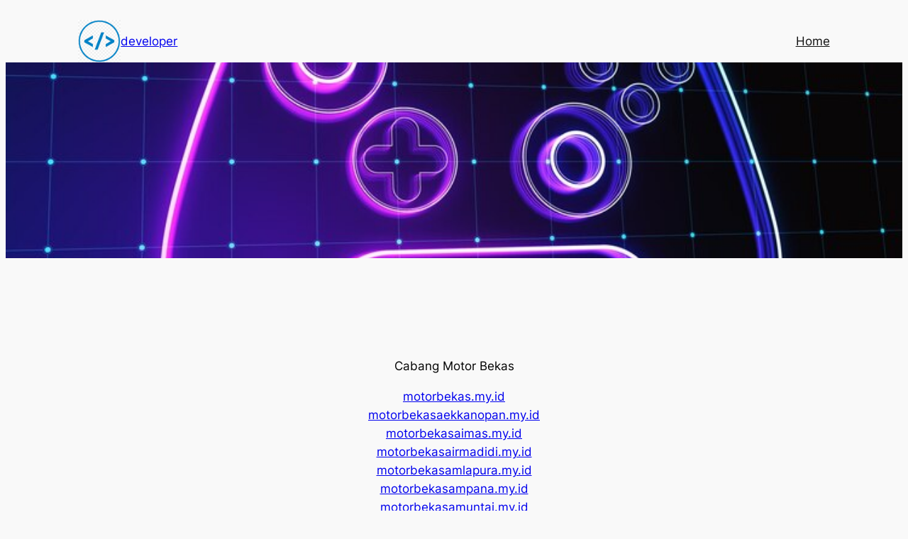

--- FILE ---
content_type: text/html; charset=UTF-8
request_url: https://developerknowhow.net/
body_size: 25704
content:
<!DOCTYPE html>
<html lang="en-US">
<head>
	<meta charset="UTF-8" />
	<meta name="viewport" content="width=device-width, initial-scale=1" />
<meta name='robots' content='max-image-preview:large' />
<title>developer &#8211; &quot;Setiap Jawaban Menantang Logikamu.&quot;</title>
<link rel="alternate" type="application/rss+xml" title="developer &raquo; Feed" href="https://developerknowhow.net/feed/" />
<link rel="alternate" type="application/rss+xml" title="developer &raquo; Comments Feed" href="https://developerknowhow.net/comments/feed/" />
<style id='wp-img-auto-sizes-contain-inline-css'>
img:is([sizes=auto i],[sizes^="auto," i]){contain-intrinsic-size:3000px 1500px}
/*# sourceURL=wp-img-auto-sizes-contain-inline-css */
</style>
<style id='wp-block-site-logo-inline-css'>
.wp-block-site-logo{box-sizing:border-box;line-height:0}.wp-block-site-logo a{display:inline-block;line-height:0}.wp-block-site-logo.is-default-size img{height:auto;width:120px}.wp-block-site-logo img{height:auto;max-width:100%}.wp-block-site-logo a,.wp-block-site-logo img{border-radius:inherit}.wp-block-site-logo.aligncenter{margin-left:auto;margin-right:auto;text-align:center}:root :where(.wp-block-site-logo.is-style-rounded){border-radius:9999px}
/*# sourceURL=https://developerknowhow.net/wp-includes/blocks/site-logo/style.min.css */
</style>
<style id='wp-block-site-title-inline-css'>
.wp-block-site-title{box-sizing:border-box}.wp-block-site-title :where(a){color:inherit;font-family:inherit;font-size:inherit;font-style:inherit;font-weight:inherit;letter-spacing:inherit;line-height:inherit;text-decoration:inherit}
/*# sourceURL=https://developerknowhow.net/wp-includes/blocks/site-title/style.min.css */
</style>
<style id='wp-block-group-inline-css'>
.wp-block-group{box-sizing:border-box}:where(.wp-block-group.wp-block-group-is-layout-constrained){position:relative}
/*# sourceURL=https://developerknowhow.net/wp-includes/blocks/group/style.min.css */
</style>
<style id='wp-block-navigation-link-inline-css'>
.wp-block-navigation .wp-block-navigation-item__label{overflow-wrap:break-word}.wp-block-navigation .wp-block-navigation-item__description{display:none}.link-ui-tools{outline:1px solid #f0f0f0;padding:8px}.link-ui-block-inserter{padding-top:8px}.link-ui-block-inserter__back{margin-left:8px;text-transform:uppercase}

				.is-style-arrow-link .wp-block-navigation-item__label:after {
					content: "\2197";
					padding-inline-start: 0.25rem;
					vertical-align: middle;
					text-decoration: none;
					display: inline-block;
				}
/*# sourceURL=wp-block-navigation-link-inline-css */
</style>
<style id='wp-block-navigation-inline-css'>
.wp-block-navigation{position:relative}.wp-block-navigation ul{margin-bottom:0;margin-left:0;margin-top:0;padding-left:0}.wp-block-navigation ul,.wp-block-navigation ul li{list-style:none;padding:0}.wp-block-navigation .wp-block-navigation-item{align-items:center;background-color:inherit;display:flex;position:relative}.wp-block-navigation .wp-block-navigation-item .wp-block-navigation__submenu-container:empty{display:none}.wp-block-navigation .wp-block-navigation-item__content{display:block;z-index:1}.wp-block-navigation .wp-block-navigation-item__content.wp-block-navigation-item__content{color:inherit}.wp-block-navigation.has-text-decoration-underline .wp-block-navigation-item__content,.wp-block-navigation.has-text-decoration-underline .wp-block-navigation-item__content:active,.wp-block-navigation.has-text-decoration-underline .wp-block-navigation-item__content:focus{text-decoration:underline}.wp-block-navigation.has-text-decoration-line-through .wp-block-navigation-item__content,.wp-block-navigation.has-text-decoration-line-through .wp-block-navigation-item__content:active,.wp-block-navigation.has-text-decoration-line-through .wp-block-navigation-item__content:focus{text-decoration:line-through}.wp-block-navigation :where(a),.wp-block-navigation :where(a:active),.wp-block-navigation :where(a:focus){text-decoration:none}.wp-block-navigation .wp-block-navigation__submenu-icon{align-self:center;background-color:inherit;border:none;color:currentColor;display:inline-block;font-size:inherit;height:.6em;line-height:0;margin-left:.25em;padding:0;width:.6em}.wp-block-navigation .wp-block-navigation__submenu-icon svg{display:inline-block;stroke:currentColor;height:inherit;margin-top:.075em;width:inherit}.wp-block-navigation{--navigation-layout-justification-setting:flex-start;--navigation-layout-direction:row;--navigation-layout-wrap:wrap;--navigation-layout-justify:flex-start;--navigation-layout-align:center}.wp-block-navigation.is-vertical{--navigation-layout-direction:column;--navigation-layout-justify:initial;--navigation-layout-align:flex-start}.wp-block-navigation.no-wrap{--navigation-layout-wrap:nowrap}.wp-block-navigation.items-justified-center{--navigation-layout-justification-setting:center;--navigation-layout-justify:center}.wp-block-navigation.items-justified-center.is-vertical{--navigation-layout-align:center}.wp-block-navigation.items-justified-right{--navigation-layout-justification-setting:flex-end;--navigation-layout-justify:flex-end}.wp-block-navigation.items-justified-right.is-vertical{--navigation-layout-align:flex-end}.wp-block-navigation.items-justified-space-between{--navigation-layout-justification-setting:space-between;--navigation-layout-justify:space-between}.wp-block-navigation .has-child .wp-block-navigation__submenu-container{align-items:normal;background-color:inherit;color:inherit;display:flex;flex-direction:column;opacity:0;position:absolute;z-index:2}@media not (prefers-reduced-motion){.wp-block-navigation .has-child .wp-block-navigation__submenu-container{transition:opacity .1s linear}}.wp-block-navigation .has-child .wp-block-navigation__submenu-container{height:0;overflow:hidden;visibility:hidden;width:0}.wp-block-navigation .has-child .wp-block-navigation__submenu-container>.wp-block-navigation-item>.wp-block-navigation-item__content{display:flex;flex-grow:1;padding:.5em 1em}.wp-block-navigation .has-child .wp-block-navigation__submenu-container>.wp-block-navigation-item>.wp-block-navigation-item__content .wp-block-navigation__submenu-icon{margin-left:auto;margin-right:0}.wp-block-navigation .has-child .wp-block-navigation__submenu-container .wp-block-navigation-item__content{margin:0}.wp-block-navigation .has-child .wp-block-navigation__submenu-container{left:-1px;top:100%}@media (min-width:782px){.wp-block-navigation .has-child .wp-block-navigation__submenu-container .wp-block-navigation__submenu-container{left:100%;top:-1px}.wp-block-navigation .has-child .wp-block-navigation__submenu-container .wp-block-navigation__submenu-container:before{background:#0000;content:"";display:block;height:100%;position:absolute;right:100%;width:.5em}.wp-block-navigation .has-child .wp-block-navigation__submenu-container .wp-block-navigation__submenu-icon{margin-right:.25em}.wp-block-navigation .has-child .wp-block-navigation__submenu-container .wp-block-navigation__submenu-icon svg{transform:rotate(-90deg)}}.wp-block-navigation .has-child .wp-block-navigation-submenu__toggle[aria-expanded=true]~.wp-block-navigation__submenu-container,.wp-block-navigation .has-child:not(.open-on-click):hover>.wp-block-navigation__submenu-container,.wp-block-navigation .has-child:not(.open-on-click):not(.open-on-hover-click):focus-within>.wp-block-navigation__submenu-container{height:auto;min-width:200px;opacity:1;overflow:visible;visibility:visible;width:auto}.wp-block-navigation.has-background .has-child .wp-block-navigation__submenu-container{left:0;top:100%}@media (min-width:782px){.wp-block-navigation.has-background .has-child .wp-block-navigation__submenu-container .wp-block-navigation__submenu-container{left:100%;top:0}}.wp-block-navigation-submenu{display:flex;position:relative}.wp-block-navigation-submenu .wp-block-navigation__submenu-icon svg{stroke:currentColor}button.wp-block-navigation-item__content{background-color:initial;border:none;color:currentColor;font-family:inherit;font-size:inherit;font-style:inherit;font-weight:inherit;letter-spacing:inherit;line-height:inherit;text-align:left;text-transform:inherit}.wp-block-navigation-submenu__toggle{cursor:pointer}.wp-block-navigation-submenu__toggle[aria-expanded=true]+.wp-block-navigation__submenu-icon>svg,.wp-block-navigation-submenu__toggle[aria-expanded=true]>svg{transform:rotate(180deg)}.wp-block-navigation-item.open-on-click .wp-block-navigation-submenu__toggle{padding-left:0;padding-right:.85em}.wp-block-navigation-item.open-on-click .wp-block-navigation-submenu__toggle+.wp-block-navigation__submenu-icon{margin-left:-.6em;pointer-events:none}.wp-block-navigation-item.open-on-click button.wp-block-navigation-item__content:not(.wp-block-navigation-submenu__toggle){padding:0}.wp-block-navigation .wp-block-page-list,.wp-block-navigation__container,.wp-block-navigation__responsive-close,.wp-block-navigation__responsive-container,.wp-block-navigation__responsive-container-content,.wp-block-navigation__responsive-dialog{gap:inherit}:where(.wp-block-navigation.has-background .wp-block-navigation-item a:not(.wp-element-button)),:where(.wp-block-navigation.has-background .wp-block-navigation-submenu a:not(.wp-element-button)){padding:.5em 1em}:where(.wp-block-navigation .wp-block-navigation__submenu-container .wp-block-navigation-item a:not(.wp-element-button)),:where(.wp-block-navigation .wp-block-navigation__submenu-container .wp-block-navigation-submenu a:not(.wp-element-button)),:where(.wp-block-navigation .wp-block-navigation__submenu-container .wp-block-navigation-submenu button.wp-block-navigation-item__content),:where(.wp-block-navigation .wp-block-navigation__submenu-container .wp-block-pages-list__item button.wp-block-navigation-item__content){padding:.5em 1em}.wp-block-navigation.items-justified-right .wp-block-navigation__container .has-child .wp-block-navigation__submenu-container,.wp-block-navigation.items-justified-right .wp-block-page-list>.has-child .wp-block-navigation__submenu-container,.wp-block-navigation.items-justified-space-between .wp-block-page-list>.has-child:last-child .wp-block-navigation__submenu-container,.wp-block-navigation.items-justified-space-between>.wp-block-navigation__container>.has-child:last-child .wp-block-navigation__submenu-container{left:auto;right:0}.wp-block-navigation.items-justified-right .wp-block-navigation__container .has-child .wp-block-navigation__submenu-container .wp-block-navigation__submenu-container,.wp-block-navigation.items-justified-right .wp-block-page-list>.has-child .wp-block-navigation__submenu-container .wp-block-navigation__submenu-container,.wp-block-navigation.items-justified-space-between .wp-block-page-list>.has-child:last-child .wp-block-navigation__submenu-container .wp-block-navigation__submenu-container,.wp-block-navigation.items-justified-space-between>.wp-block-navigation__container>.has-child:last-child .wp-block-navigation__submenu-container .wp-block-navigation__submenu-container{left:-1px;right:-1px}@media (min-width:782px){.wp-block-navigation.items-justified-right .wp-block-navigation__container .has-child .wp-block-navigation__submenu-container .wp-block-navigation__submenu-container,.wp-block-navigation.items-justified-right .wp-block-page-list>.has-child .wp-block-navigation__submenu-container .wp-block-navigation__submenu-container,.wp-block-navigation.items-justified-space-between .wp-block-page-list>.has-child:last-child .wp-block-navigation__submenu-container .wp-block-navigation__submenu-container,.wp-block-navigation.items-justified-space-between>.wp-block-navigation__container>.has-child:last-child .wp-block-navigation__submenu-container .wp-block-navigation__submenu-container{left:auto;right:100%}}.wp-block-navigation:not(.has-background) .wp-block-navigation__submenu-container{background-color:#fff;border:1px solid #00000026}.wp-block-navigation.has-background .wp-block-navigation__submenu-container{background-color:inherit}.wp-block-navigation:not(.has-text-color) .wp-block-navigation__submenu-container{color:#000}.wp-block-navigation__container{align-items:var(--navigation-layout-align,initial);display:flex;flex-direction:var(--navigation-layout-direction,initial);flex-wrap:var(--navigation-layout-wrap,wrap);justify-content:var(--navigation-layout-justify,initial);list-style:none;margin:0;padding-left:0}.wp-block-navigation__container .is-responsive{display:none}.wp-block-navigation__container:only-child,.wp-block-page-list:only-child{flex-grow:1}@keyframes overlay-menu__fade-in-animation{0%{opacity:0;transform:translateY(.5em)}to{opacity:1;transform:translateY(0)}}.wp-block-navigation__responsive-container{bottom:0;display:none;left:0;position:fixed;right:0;top:0}.wp-block-navigation__responsive-container :where(.wp-block-navigation-item a){color:inherit}.wp-block-navigation__responsive-container .wp-block-navigation__responsive-container-content{align-items:var(--navigation-layout-align,initial);display:flex;flex-direction:var(--navigation-layout-direction,initial);flex-wrap:var(--navigation-layout-wrap,wrap);justify-content:var(--navigation-layout-justify,initial)}.wp-block-navigation__responsive-container:not(.is-menu-open.is-menu-open){background-color:inherit!important;color:inherit!important}.wp-block-navigation__responsive-container.is-menu-open{background-color:inherit;display:flex;flex-direction:column}@media not (prefers-reduced-motion){.wp-block-navigation__responsive-container.is-menu-open{animation:overlay-menu__fade-in-animation .1s ease-out;animation-fill-mode:forwards}}.wp-block-navigation__responsive-container.is-menu-open{overflow:auto;padding:clamp(1rem,var(--wp--style--root--padding-top),20rem) clamp(1rem,var(--wp--style--root--padding-right),20rem) clamp(1rem,var(--wp--style--root--padding-bottom),20rem) clamp(1rem,var(--wp--style--root--padding-left),20rem);z-index:100000}.wp-block-navigation__responsive-container.is-menu-open .wp-block-navigation__responsive-container-content{align-items:var(--navigation-layout-justification-setting,inherit);display:flex;flex-direction:column;flex-wrap:nowrap;overflow:visible;padding-top:calc(2rem + 24px)}.wp-block-navigation__responsive-container.is-menu-open .wp-block-navigation__responsive-container-content,.wp-block-navigation__responsive-container.is-menu-open .wp-block-navigation__responsive-container-content .wp-block-navigation__container,.wp-block-navigation__responsive-container.is-menu-open .wp-block-navigation__responsive-container-content .wp-block-page-list{justify-content:flex-start}.wp-block-navigation__responsive-container.is-menu-open .wp-block-navigation__responsive-container-content .wp-block-navigation__submenu-icon{display:none}.wp-block-navigation__responsive-container.is-menu-open .wp-block-navigation__responsive-container-content .has-child .wp-block-navigation__submenu-container{border:none;height:auto;min-width:200px;opacity:1;overflow:initial;padding-left:2rem;padding-right:2rem;position:static;visibility:visible;width:auto}.wp-block-navigation__responsive-container.is-menu-open .wp-block-navigation__responsive-container-content .wp-block-navigation__container,.wp-block-navigation__responsive-container.is-menu-open .wp-block-navigation__responsive-container-content .wp-block-navigation__submenu-container{gap:inherit}.wp-block-navigation__responsive-container.is-menu-open .wp-block-navigation__responsive-container-content .wp-block-navigation__submenu-container{padding-top:var(--wp--style--block-gap,2em)}.wp-block-navigation__responsive-container.is-menu-open .wp-block-navigation__responsive-container-content .wp-block-navigation-item__content{padding:0}.wp-block-navigation__responsive-container.is-menu-open .wp-block-navigation__responsive-container-content .wp-block-navigation-item,.wp-block-navigation__responsive-container.is-menu-open .wp-block-navigation__responsive-container-content .wp-block-navigation__container,.wp-block-navigation__responsive-container.is-menu-open .wp-block-navigation__responsive-container-content .wp-block-page-list{align-items:var(--navigation-layout-justification-setting,initial);display:flex;flex-direction:column}.wp-block-navigation__responsive-container.is-menu-open .wp-block-navigation-item,.wp-block-navigation__responsive-container.is-menu-open .wp-block-navigation-item .wp-block-navigation__submenu-container,.wp-block-navigation__responsive-container.is-menu-open .wp-block-navigation__container,.wp-block-navigation__responsive-container.is-menu-open .wp-block-page-list{background:#0000!important;color:inherit!important}.wp-block-navigation__responsive-container.is-menu-open .wp-block-navigation__submenu-container.wp-block-navigation__submenu-container.wp-block-navigation__submenu-container.wp-block-navigation__submenu-container{left:auto;right:auto}@media (min-width:600px){.wp-block-navigation__responsive-container:not(.hidden-by-default):not(.is-menu-open){background-color:inherit;display:block;position:relative;width:100%;z-index:auto}.wp-block-navigation__responsive-container:not(.hidden-by-default):not(.is-menu-open) .wp-block-navigation__responsive-container-close{display:none}.wp-block-navigation__responsive-container.is-menu-open .wp-block-navigation__submenu-container.wp-block-navigation__submenu-container.wp-block-navigation__submenu-container.wp-block-navigation__submenu-container{left:0}}.wp-block-navigation:not(.has-background) .wp-block-navigation__responsive-container.is-menu-open{background-color:#fff}.wp-block-navigation:not(.has-text-color) .wp-block-navigation__responsive-container.is-menu-open{color:#000}.wp-block-navigation__toggle_button_label{font-size:1rem;font-weight:700}.wp-block-navigation__responsive-container-close,.wp-block-navigation__responsive-container-open{background:#0000;border:none;color:currentColor;cursor:pointer;margin:0;padding:0;text-transform:inherit;vertical-align:middle}.wp-block-navigation__responsive-container-close svg,.wp-block-navigation__responsive-container-open svg{fill:currentColor;display:block;height:24px;pointer-events:none;width:24px}.wp-block-navigation__responsive-container-open{display:flex}.wp-block-navigation__responsive-container-open.wp-block-navigation__responsive-container-open.wp-block-navigation__responsive-container-open{font-family:inherit;font-size:inherit;font-weight:inherit}@media (min-width:600px){.wp-block-navigation__responsive-container-open:not(.always-shown){display:none}}.wp-block-navigation__responsive-container-close{position:absolute;right:0;top:0;z-index:2}.wp-block-navigation__responsive-container-close.wp-block-navigation__responsive-container-close.wp-block-navigation__responsive-container-close{font-family:inherit;font-size:inherit;font-weight:inherit}.wp-block-navigation__responsive-close{width:100%}.has-modal-open .wp-block-navigation__responsive-close{margin-left:auto;margin-right:auto;max-width:var(--wp--style--global--wide-size,100%)}.wp-block-navigation__responsive-close:focus{outline:none}.is-menu-open .wp-block-navigation__responsive-close,.is-menu-open .wp-block-navigation__responsive-container-content,.is-menu-open .wp-block-navigation__responsive-dialog{box-sizing:border-box}.wp-block-navigation__responsive-dialog{position:relative}.has-modal-open .admin-bar .is-menu-open .wp-block-navigation__responsive-dialog{margin-top:46px}@media (min-width:782px){.has-modal-open .admin-bar .is-menu-open .wp-block-navigation__responsive-dialog{margin-top:32px}}html.has-modal-open{overflow:hidden}
/*# sourceURL=https://developerknowhow.net/wp-includes/blocks/navigation/style.min.css */
</style>
<style id='wp-block-paragraph-inline-css'>
.is-small-text{font-size:.875em}.is-regular-text{font-size:1em}.is-large-text{font-size:2.25em}.is-larger-text{font-size:3em}.has-drop-cap:not(:focus):first-letter{float:left;font-size:8.4em;font-style:normal;font-weight:100;line-height:.68;margin:.05em .1em 0 0;text-transform:uppercase}body.rtl .has-drop-cap:not(:focus):first-letter{float:none;margin-left:.1em}p.has-drop-cap.has-background{overflow:hidden}:root :where(p.has-background){padding:1.25em 2.375em}:where(p.has-text-color:not(.has-link-color)) a{color:inherit}p.has-text-align-left[style*="writing-mode:vertical-lr"],p.has-text-align-right[style*="writing-mode:vertical-rl"]{rotate:180deg}
/*# sourceURL=https://developerknowhow.net/wp-includes/blocks/paragraph/style.min.css */
</style>
<link rel='stylesheet' id='wp-block-cover-css' href='https://developerknowhow.net/wp-includes/blocks/cover/style.min.css?ver=6.9' media='all' />
<style id='wp-block-spacer-inline-css'>
.wp-block-spacer{clear:both}
/*# sourceURL=https://developerknowhow.net/wp-includes/blocks/spacer/style.min.css */
</style>
<style id='wp-block-site-tagline-inline-css'>
.wp-block-site-tagline{box-sizing:border-box}
/*# sourceURL=https://developerknowhow.net/wp-includes/blocks/site-tagline/style.min.css */
</style>
<style id='wp-block-heading-inline-css'>
h1:where(.wp-block-heading).has-background,h2:where(.wp-block-heading).has-background,h3:where(.wp-block-heading).has-background,h4:where(.wp-block-heading).has-background,h5:where(.wp-block-heading).has-background,h6:where(.wp-block-heading).has-background{padding:1.25em 2.375em}h1.has-text-align-left[style*=writing-mode]:where([style*=vertical-lr]),h1.has-text-align-right[style*=writing-mode]:where([style*=vertical-rl]),h2.has-text-align-left[style*=writing-mode]:where([style*=vertical-lr]),h2.has-text-align-right[style*=writing-mode]:where([style*=vertical-rl]),h3.has-text-align-left[style*=writing-mode]:where([style*=vertical-lr]),h3.has-text-align-right[style*=writing-mode]:where([style*=vertical-rl]),h4.has-text-align-left[style*=writing-mode]:where([style*=vertical-lr]),h4.has-text-align-right[style*=writing-mode]:where([style*=vertical-rl]),h5.has-text-align-left[style*=writing-mode]:where([style*=vertical-lr]),h5.has-text-align-right[style*=writing-mode]:where([style*=vertical-rl]),h6.has-text-align-left[style*=writing-mode]:where([style*=vertical-lr]),h6.has-text-align-right[style*=writing-mode]:where([style*=vertical-rl]){rotate:180deg}

				.is-style-asterisk:before {
					content: '';
					width: 1.5rem;
					height: 3rem;
					background: var(--wp--preset--color--contrast-2, currentColor);
					clip-path: path('M11.93.684v8.039l5.633-5.633 1.216 1.23-5.66 5.66h8.04v1.737H13.2l5.701 5.701-1.23 1.23-5.742-5.742V21h-1.737v-8.094l-5.77 5.77-1.23-1.217 5.743-5.742H.842V9.98h8.162l-5.701-5.7 1.23-1.231 5.66 5.66V.684h1.737Z');
					display: block;
				}

				/* Hide the asterisk if the heading has no content, to avoid using empty headings to display the asterisk only, which is an A11Y issue */
				.is-style-asterisk:empty:before {
					content: none;
				}

				.is-style-asterisk:-moz-only-whitespace:before {
					content: none;
				}

				.is-style-asterisk.has-text-align-center:before {
					margin: 0 auto;
				}

				.is-style-asterisk.has-text-align-right:before {
					margin-left: auto;
				}

				.rtl .is-style-asterisk.has-text-align-left:before {
					margin-right: auto;
				}
/*# sourceURL=wp-block-heading-inline-css */
</style>
<style id='wp-block-columns-inline-css'>
.wp-block-columns{box-sizing:border-box;display:flex;flex-wrap:wrap!important}@media (min-width:782px){.wp-block-columns{flex-wrap:nowrap!important}}.wp-block-columns{align-items:normal!important}.wp-block-columns.are-vertically-aligned-top{align-items:flex-start}.wp-block-columns.are-vertically-aligned-center{align-items:center}.wp-block-columns.are-vertically-aligned-bottom{align-items:flex-end}@media (max-width:781px){.wp-block-columns:not(.is-not-stacked-on-mobile)>.wp-block-column{flex-basis:100%!important}}@media (min-width:782px){.wp-block-columns:not(.is-not-stacked-on-mobile)>.wp-block-column{flex-basis:0;flex-grow:1}.wp-block-columns:not(.is-not-stacked-on-mobile)>.wp-block-column[style*=flex-basis]{flex-grow:0}}.wp-block-columns.is-not-stacked-on-mobile{flex-wrap:nowrap!important}.wp-block-columns.is-not-stacked-on-mobile>.wp-block-column{flex-basis:0;flex-grow:1}.wp-block-columns.is-not-stacked-on-mobile>.wp-block-column[style*=flex-basis]{flex-grow:0}:where(.wp-block-columns){margin-bottom:1.75em}:where(.wp-block-columns.has-background){padding:1.25em 2.375em}.wp-block-column{flex-grow:1;min-width:0;overflow-wrap:break-word;word-break:break-word}.wp-block-column.is-vertically-aligned-top{align-self:flex-start}.wp-block-column.is-vertically-aligned-center{align-self:center}.wp-block-column.is-vertically-aligned-bottom{align-self:flex-end}.wp-block-column.is-vertically-aligned-stretch{align-self:stretch}.wp-block-column.is-vertically-aligned-bottom,.wp-block-column.is-vertically-aligned-center,.wp-block-column.is-vertically-aligned-top{width:100%}
/*# sourceURL=https://developerknowhow.net/wp-includes/blocks/columns/style.min.css */
</style>
<style id='wp-emoji-styles-inline-css'>

	img.wp-smiley, img.emoji {
		display: inline !important;
		border: none !important;
		box-shadow: none !important;
		height: 1em !important;
		width: 1em !important;
		margin: 0 0.07em !important;
		vertical-align: -0.1em !important;
		background: none !important;
		padding: 0 !important;
	}
/*# sourceURL=wp-emoji-styles-inline-css */
</style>
<style id='wp-block-library-inline-css'>
:root{--wp-block-synced-color:#7a00df;--wp-block-synced-color--rgb:122,0,223;--wp-bound-block-color:var(--wp-block-synced-color);--wp-editor-canvas-background:#ddd;--wp-admin-theme-color:#007cba;--wp-admin-theme-color--rgb:0,124,186;--wp-admin-theme-color-darker-10:#006ba1;--wp-admin-theme-color-darker-10--rgb:0,107,160.5;--wp-admin-theme-color-darker-20:#005a87;--wp-admin-theme-color-darker-20--rgb:0,90,135;--wp-admin-border-width-focus:2px}@media (min-resolution:192dpi){:root{--wp-admin-border-width-focus:1.5px}}.wp-element-button{cursor:pointer}:root .has-very-light-gray-background-color{background-color:#eee}:root .has-very-dark-gray-background-color{background-color:#313131}:root .has-very-light-gray-color{color:#eee}:root .has-very-dark-gray-color{color:#313131}:root .has-vivid-green-cyan-to-vivid-cyan-blue-gradient-background{background:linear-gradient(135deg,#00d084,#0693e3)}:root .has-purple-crush-gradient-background{background:linear-gradient(135deg,#34e2e4,#4721fb 50%,#ab1dfe)}:root .has-hazy-dawn-gradient-background{background:linear-gradient(135deg,#faaca8,#dad0ec)}:root .has-subdued-olive-gradient-background{background:linear-gradient(135deg,#fafae1,#67a671)}:root .has-atomic-cream-gradient-background{background:linear-gradient(135deg,#fdd79a,#004a59)}:root .has-nightshade-gradient-background{background:linear-gradient(135deg,#330968,#31cdcf)}:root .has-midnight-gradient-background{background:linear-gradient(135deg,#020381,#2874fc)}:root{--wp--preset--font-size--normal:16px;--wp--preset--font-size--huge:42px}.has-regular-font-size{font-size:1em}.has-larger-font-size{font-size:2.625em}.has-normal-font-size{font-size:var(--wp--preset--font-size--normal)}.has-huge-font-size{font-size:var(--wp--preset--font-size--huge)}.has-text-align-center{text-align:center}.has-text-align-left{text-align:left}.has-text-align-right{text-align:right}.has-fit-text{white-space:nowrap!important}#end-resizable-editor-section{display:none}.aligncenter{clear:both}.items-justified-left{justify-content:flex-start}.items-justified-center{justify-content:center}.items-justified-right{justify-content:flex-end}.items-justified-space-between{justify-content:space-between}.screen-reader-text{border:0;clip-path:inset(50%);height:1px;margin:-1px;overflow:hidden;padding:0;position:absolute;width:1px;word-wrap:normal!important}.screen-reader-text:focus{background-color:#ddd;clip-path:none;color:#444;display:block;font-size:1em;height:auto;left:5px;line-height:normal;padding:15px 23px 14px;text-decoration:none;top:5px;width:auto;z-index:100000}html :where(.has-border-color){border-style:solid}html :where([style*=border-top-color]){border-top-style:solid}html :where([style*=border-right-color]){border-right-style:solid}html :where([style*=border-bottom-color]){border-bottom-style:solid}html :where([style*=border-left-color]){border-left-style:solid}html :where([style*=border-width]){border-style:solid}html :where([style*=border-top-width]){border-top-style:solid}html :where([style*=border-right-width]){border-right-style:solid}html :where([style*=border-bottom-width]){border-bottom-style:solid}html :where([style*=border-left-width]){border-left-style:solid}html :where(img[class*=wp-image-]){height:auto;max-width:100%}:where(figure){margin:0 0 1em}html :where(.is-position-sticky){--wp-admin--admin-bar--position-offset:var(--wp-admin--admin-bar--height,0px)}@media screen and (max-width:600px){html :where(.is-position-sticky){--wp-admin--admin-bar--position-offset:0px}}
/*# sourceURL=/wp-includes/css/dist/block-library/common.min.css */
</style>
<style id='global-styles-inline-css'>
:root{--wp--preset--aspect-ratio--square: 1;--wp--preset--aspect-ratio--4-3: 4/3;--wp--preset--aspect-ratio--3-4: 3/4;--wp--preset--aspect-ratio--3-2: 3/2;--wp--preset--aspect-ratio--2-3: 2/3;--wp--preset--aspect-ratio--16-9: 16/9;--wp--preset--aspect-ratio--9-16: 9/16;--wp--preset--color--black: #000000;--wp--preset--color--cyan-bluish-gray: #abb8c3;--wp--preset--color--white: #ffffff;--wp--preset--color--pale-pink: #f78da7;--wp--preset--color--vivid-red: #cf2e2e;--wp--preset--color--luminous-vivid-orange: #ff6900;--wp--preset--color--luminous-vivid-amber: #fcb900;--wp--preset--color--light-green-cyan: #7bdcb5;--wp--preset--color--vivid-green-cyan: #00d084;--wp--preset--color--pale-cyan-blue: #8ed1fc;--wp--preset--color--vivid-cyan-blue: #0693e3;--wp--preset--color--vivid-purple: #9b51e0;--wp--preset--color--base: #f9f9f9;--wp--preset--color--base-2: #ffffff;--wp--preset--color--contrast: #111111;--wp--preset--color--contrast-2: #636363;--wp--preset--color--contrast-3: #A4A4A4;--wp--preset--color--accent: #cfcabe;--wp--preset--color--accent-2: #c2a990;--wp--preset--color--accent-3: #d8613c;--wp--preset--color--accent-4: #b1c5a4;--wp--preset--color--accent-5: #b5bdbc;--wp--preset--gradient--vivid-cyan-blue-to-vivid-purple: linear-gradient(135deg,rgb(6,147,227) 0%,rgb(155,81,224) 100%);--wp--preset--gradient--light-green-cyan-to-vivid-green-cyan: linear-gradient(135deg,rgb(122,220,180) 0%,rgb(0,208,130) 100%);--wp--preset--gradient--luminous-vivid-amber-to-luminous-vivid-orange: linear-gradient(135deg,rgb(252,185,0) 0%,rgb(255,105,0) 100%);--wp--preset--gradient--luminous-vivid-orange-to-vivid-red: linear-gradient(135deg,rgb(255,105,0) 0%,rgb(207,46,46) 100%);--wp--preset--gradient--very-light-gray-to-cyan-bluish-gray: linear-gradient(135deg,rgb(238,238,238) 0%,rgb(169,184,195) 100%);--wp--preset--gradient--cool-to-warm-spectrum: linear-gradient(135deg,rgb(74,234,220) 0%,rgb(151,120,209) 20%,rgb(207,42,186) 40%,rgb(238,44,130) 60%,rgb(251,105,98) 80%,rgb(254,248,76) 100%);--wp--preset--gradient--blush-light-purple: linear-gradient(135deg,rgb(255,206,236) 0%,rgb(152,150,240) 100%);--wp--preset--gradient--blush-bordeaux: linear-gradient(135deg,rgb(254,205,165) 0%,rgb(254,45,45) 50%,rgb(107,0,62) 100%);--wp--preset--gradient--luminous-dusk: linear-gradient(135deg,rgb(255,203,112) 0%,rgb(199,81,192) 50%,rgb(65,88,208) 100%);--wp--preset--gradient--pale-ocean: linear-gradient(135deg,rgb(255,245,203) 0%,rgb(182,227,212) 50%,rgb(51,167,181) 100%);--wp--preset--gradient--electric-grass: linear-gradient(135deg,rgb(202,248,128) 0%,rgb(113,206,126) 100%);--wp--preset--gradient--midnight: linear-gradient(135deg,rgb(2,3,129) 0%,rgb(40,116,252) 100%);--wp--preset--gradient--gradient-1: linear-gradient(to bottom, #cfcabe 0%, #F9F9F9 100%);--wp--preset--gradient--gradient-2: linear-gradient(to bottom, #C2A990 0%, #F9F9F9 100%);--wp--preset--gradient--gradient-3: linear-gradient(to bottom, #D8613C 0%, #F9F9F9 100%);--wp--preset--gradient--gradient-4: linear-gradient(to bottom, #B1C5A4 0%, #F9F9F9 100%);--wp--preset--gradient--gradient-5: linear-gradient(to bottom, #B5BDBC 0%, #F9F9F9 100%);--wp--preset--gradient--gradient-6: linear-gradient(to bottom, #A4A4A4 0%, #F9F9F9 100%);--wp--preset--gradient--gradient-7: linear-gradient(to bottom, #cfcabe 50%, #F9F9F9 50%);--wp--preset--gradient--gradient-8: linear-gradient(to bottom, #C2A990 50%, #F9F9F9 50%);--wp--preset--gradient--gradient-9: linear-gradient(to bottom, #D8613C 50%, #F9F9F9 50%);--wp--preset--gradient--gradient-10: linear-gradient(to bottom, #B1C5A4 50%, #F9F9F9 50%);--wp--preset--gradient--gradient-11: linear-gradient(to bottom, #B5BDBC 50%, #F9F9F9 50%);--wp--preset--gradient--gradient-12: linear-gradient(to bottom, #A4A4A4 50%, #F9F9F9 50%);--wp--preset--font-size--small: 0.9rem;--wp--preset--font-size--medium: 1.05rem;--wp--preset--font-size--large: clamp(1.39rem, 1.39rem + ((1vw - 0.2rem) * 0.767), 1.85rem);--wp--preset--font-size--x-large: clamp(1.85rem, 1.85rem + ((1vw - 0.2rem) * 1.083), 2.5rem);--wp--preset--font-size--xx-large: clamp(2.5rem, 2.5rem + ((1vw - 0.2rem) * 1.283), 3.27rem);--wp--preset--font-family--body: "Inter", sans-serif;--wp--preset--font-family--heading: Cardo;--wp--preset--font-family--system-sans-serif: -apple-system, BlinkMacSystemFont, avenir next, avenir, segoe ui, helvetica neue, helvetica, Cantarell, Ubuntu, roboto, noto, arial, sans-serif;--wp--preset--font-family--system-serif: Iowan Old Style, Apple Garamond, Baskerville, Times New Roman, Droid Serif, Times, Source Serif Pro, serif, Apple Color Emoji, Segoe UI Emoji, Segoe UI Symbol;--wp--preset--spacing--20: min(1.5rem, 2vw);--wp--preset--spacing--30: min(2.5rem, 3vw);--wp--preset--spacing--40: min(4rem, 5vw);--wp--preset--spacing--50: min(6.5rem, 8vw);--wp--preset--spacing--60: min(10.5rem, 13vw);--wp--preset--spacing--70: 3.38rem;--wp--preset--spacing--80: 5.06rem;--wp--preset--spacing--10: 1rem;--wp--preset--shadow--natural: 6px 6px 9px rgba(0, 0, 0, 0.2);--wp--preset--shadow--deep: 12px 12px 50px rgba(0, 0, 0, 0.4);--wp--preset--shadow--sharp: 6px 6px 0px rgba(0, 0, 0, 0.2);--wp--preset--shadow--outlined: 6px 6px 0px -3px rgb(255, 255, 255), 6px 6px rgb(0, 0, 0);--wp--preset--shadow--crisp: 6px 6px 0px rgb(0, 0, 0);}:root { --wp--style--global--content-size: 620px;--wp--style--global--wide-size: 1280px; }:where(body) { margin: 0; }.wp-site-blocks { padding-top: var(--wp--style--root--padding-top); padding-bottom: var(--wp--style--root--padding-bottom); }.has-global-padding { padding-right: var(--wp--style--root--padding-right); padding-left: var(--wp--style--root--padding-left); }.has-global-padding > .alignfull { margin-right: calc(var(--wp--style--root--padding-right) * -1); margin-left: calc(var(--wp--style--root--padding-left) * -1); }.has-global-padding :where(:not(.alignfull.is-layout-flow) > .has-global-padding:not(.wp-block-block, .alignfull)) { padding-right: 0; padding-left: 0; }.has-global-padding :where(:not(.alignfull.is-layout-flow) > .has-global-padding:not(.wp-block-block, .alignfull)) > .alignfull { margin-left: 0; margin-right: 0; }.wp-site-blocks > .alignleft { float: left; margin-right: 2em; }.wp-site-blocks > .alignright { float: right; margin-left: 2em; }.wp-site-blocks > .aligncenter { justify-content: center; margin-left: auto; margin-right: auto; }:where(.wp-site-blocks) > * { margin-block-start: 1.2rem; margin-block-end: 0; }:where(.wp-site-blocks) > :first-child { margin-block-start: 0; }:where(.wp-site-blocks) > :last-child { margin-block-end: 0; }:root { --wp--style--block-gap: 1.2rem; }:root :where(.is-layout-flow) > :first-child{margin-block-start: 0;}:root :where(.is-layout-flow) > :last-child{margin-block-end: 0;}:root :where(.is-layout-flow) > *{margin-block-start: 1.2rem;margin-block-end: 0;}:root :where(.is-layout-constrained) > :first-child{margin-block-start: 0;}:root :where(.is-layout-constrained) > :last-child{margin-block-end: 0;}:root :where(.is-layout-constrained) > *{margin-block-start: 1.2rem;margin-block-end: 0;}:root :where(.is-layout-flex){gap: 1.2rem;}:root :where(.is-layout-grid){gap: 1.2rem;}.is-layout-flow > .alignleft{float: left;margin-inline-start: 0;margin-inline-end: 2em;}.is-layout-flow > .alignright{float: right;margin-inline-start: 2em;margin-inline-end: 0;}.is-layout-flow > .aligncenter{margin-left: auto !important;margin-right: auto !important;}.is-layout-constrained > .alignleft{float: left;margin-inline-start: 0;margin-inline-end: 2em;}.is-layout-constrained > .alignright{float: right;margin-inline-start: 2em;margin-inline-end: 0;}.is-layout-constrained > .aligncenter{margin-left: auto !important;margin-right: auto !important;}.is-layout-constrained > :where(:not(.alignleft):not(.alignright):not(.alignfull)){max-width: var(--wp--style--global--content-size);margin-left: auto !important;margin-right: auto !important;}.is-layout-constrained > .alignwide{max-width: var(--wp--style--global--wide-size);}body .is-layout-flex{display: flex;}.is-layout-flex{flex-wrap: wrap;align-items: center;}.is-layout-flex > :is(*, div){margin: 0;}body .is-layout-grid{display: grid;}.is-layout-grid > :is(*, div){margin: 0;}body{background-color: var(--wp--preset--color--base);color: var(--wp--preset--color--contrast);font-family: var(--wp--preset--font-family--body);font-size: var(--wp--preset--font-size--medium);font-style: normal;font-weight: 400;line-height: 1.55;--wp--style--root--padding-top: 0px;--wp--style--root--padding-right: var(--wp--preset--spacing--50);--wp--style--root--padding-bottom: 0px;--wp--style--root--padding-left: var(--wp--preset--spacing--50);}a:where(:not(.wp-element-button)){color: var(--wp--preset--color--contrast);text-decoration: underline;}:root :where(a:where(:not(.wp-element-button)):hover){text-decoration: none;}h1, h2, h3, h4, h5, h6{color: var(--wp--preset--color--contrast);font-family: var(--wp--preset--font-family--heading);font-weight: 400;line-height: 1.2;}h1{font-size: var(--wp--preset--font-size--xx-large);line-height: 1.15;}h2{font-size: var(--wp--preset--font-size--x-large);}h3{font-size: var(--wp--preset--font-size--large);}h4{font-size: clamp(1.1rem, 1.1rem + ((1vw - 0.2rem) * 0.767), 1.5rem);}h5{font-size: var(--wp--preset--font-size--medium);}h6{font-size: var(--wp--preset--font-size--small);}:root :where(.wp-element-button, .wp-block-button__link){background-color: var(--wp--preset--color--contrast);border-radius: .33rem;border-color: var(--wp--preset--color--contrast);border-width: 0;color: var(--wp--preset--color--base);font-family: inherit;font-size: var(--wp--preset--font-size--small);font-style: normal;font-weight: 500;letter-spacing: inherit;line-height: inherit;padding-top: 0.6rem;padding-right: 1rem;padding-bottom: 0.6rem;padding-left: 1rem;text-decoration: none;text-transform: inherit;}:root :where(.wp-element-button:hover, .wp-block-button__link:hover){background-color: var(--wp--preset--color--contrast-2);border-color: var(--wp--preset--color--contrast-2);color: var(--wp--preset--color--base);}:root :where(.wp-element-button:focus, .wp-block-button__link:focus){background-color: var(--wp--preset--color--contrast-2);border-color: var(--wp--preset--color--contrast-2);color: var(--wp--preset--color--base);outline-color: var(--wp--preset--color--contrast);outline-offset: 2px;}:root :where(.wp-element-button:active, .wp-block-button__link:active){background-color: var(--wp--preset--color--contrast);color: var(--wp--preset--color--base);}:root :where(.wp-element-caption, .wp-block-audio figcaption, .wp-block-embed figcaption, .wp-block-gallery figcaption, .wp-block-image figcaption, .wp-block-table figcaption, .wp-block-video figcaption){color: var(--wp--preset--color--contrast-2);font-family: var(--wp--preset--font-family--body);font-size: 0.8rem;}.has-black-color{color: var(--wp--preset--color--black) !important;}.has-cyan-bluish-gray-color{color: var(--wp--preset--color--cyan-bluish-gray) !important;}.has-white-color{color: var(--wp--preset--color--white) !important;}.has-pale-pink-color{color: var(--wp--preset--color--pale-pink) !important;}.has-vivid-red-color{color: var(--wp--preset--color--vivid-red) !important;}.has-luminous-vivid-orange-color{color: var(--wp--preset--color--luminous-vivid-orange) !important;}.has-luminous-vivid-amber-color{color: var(--wp--preset--color--luminous-vivid-amber) !important;}.has-light-green-cyan-color{color: var(--wp--preset--color--light-green-cyan) !important;}.has-vivid-green-cyan-color{color: var(--wp--preset--color--vivid-green-cyan) !important;}.has-pale-cyan-blue-color{color: var(--wp--preset--color--pale-cyan-blue) !important;}.has-vivid-cyan-blue-color{color: var(--wp--preset--color--vivid-cyan-blue) !important;}.has-vivid-purple-color{color: var(--wp--preset--color--vivid-purple) !important;}.has-base-color{color: var(--wp--preset--color--base) !important;}.has-base-2-color{color: var(--wp--preset--color--base-2) !important;}.has-contrast-color{color: var(--wp--preset--color--contrast) !important;}.has-contrast-2-color{color: var(--wp--preset--color--contrast-2) !important;}.has-contrast-3-color{color: var(--wp--preset--color--contrast-3) !important;}.has-accent-color{color: var(--wp--preset--color--accent) !important;}.has-accent-2-color{color: var(--wp--preset--color--accent-2) !important;}.has-accent-3-color{color: var(--wp--preset--color--accent-3) !important;}.has-accent-4-color{color: var(--wp--preset--color--accent-4) !important;}.has-accent-5-color{color: var(--wp--preset--color--accent-5) !important;}.has-black-background-color{background-color: var(--wp--preset--color--black) !important;}.has-cyan-bluish-gray-background-color{background-color: var(--wp--preset--color--cyan-bluish-gray) !important;}.has-white-background-color{background-color: var(--wp--preset--color--white) !important;}.has-pale-pink-background-color{background-color: var(--wp--preset--color--pale-pink) !important;}.has-vivid-red-background-color{background-color: var(--wp--preset--color--vivid-red) !important;}.has-luminous-vivid-orange-background-color{background-color: var(--wp--preset--color--luminous-vivid-orange) !important;}.has-luminous-vivid-amber-background-color{background-color: var(--wp--preset--color--luminous-vivid-amber) !important;}.has-light-green-cyan-background-color{background-color: var(--wp--preset--color--light-green-cyan) !important;}.has-vivid-green-cyan-background-color{background-color: var(--wp--preset--color--vivid-green-cyan) !important;}.has-pale-cyan-blue-background-color{background-color: var(--wp--preset--color--pale-cyan-blue) !important;}.has-vivid-cyan-blue-background-color{background-color: var(--wp--preset--color--vivid-cyan-blue) !important;}.has-vivid-purple-background-color{background-color: var(--wp--preset--color--vivid-purple) !important;}.has-base-background-color{background-color: var(--wp--preset--color--base) !important;}.has-base-2-background-color{background-color: var(--wp--preset--color--base-2) !important;}.has-contrast-background-color{background-color: var(--wp--preset--color--contrast) !important;}.has-contrast-2-background-color{background-color: var(--wp--preset--color--contrast-2) !important;}.has-contrast-3-background-color{background-color: var(--wp--preset--color--contrast-3) !important;}.has-accent-background-color{background-color: var(--wp--preset--color--accent) !important;}.has-accent-2-background-color{background-color: var(--wp--preset--color--accent-2) !important;}.has-accent-3-background-color{background-color: var(--wp--preset--color--accent-3) !important;}.has-accent-4-background-color{background-color: var(--wp--preset--color--accent-4) !important;}.has-accent-5-background-color{background-color: var(--wp--preset--color--accent-5) !important;}.has-black-border-color{border-color: var(--wp--preset--color--black) !important;}.has-cyan-bluish-gray-border-color{border-color: var(--wp--preset--color--cyan-bluish-gray) !important;}.has-white-border-color{border-color: var(--wp--preset--color--white) !important;}.has-pale-pink-border-color{border-color: var(--wp--preset--color--pale-pink) !important;}.has-vivid-red-border-color{border-color: var(--wp--preset--color--vivid-red) !important;}.has-luminous-vivid-orange-border-color{border-color: var(--wp--preset--color--luminous-vivid-orange) !important;}.has-luminous-vivid-amber-border-color{border-color: var(--wp--preset--color--luminous-vivid-amber) !important;}.has-light-green-cyan-border-color{border-color: var(--wp--preset--color--light-green-cyan) !important;}.has-vivid-green-cyan-border-color{border-color: var(--wp--preset--color--vivid-green-cyan) !important;}.has-pale-cyan-blue-border-color{border-color: var(--wp--preset--color--pale-cyan-blue) !important;}.has-vivid-cyan-blue-border-color{border-color: var(--wp--preset--color--vivid-cyan-blue) !important;}.has-vivid-purple-border-color{border-color: var(--wp--preset--color--vivid-purple) !important;}.has-base-border-color{border-color: var(--wp--preset--color--base) !important;}.has-base-2-border-color{border-color: var(--wp--preset--color--base-2) !important;}.has-contrast-border-color{border-color: var(--wp--preset--color--contrast) !important;}.has-contrast-2-border-color{border-color: var(--wp--preset--color--contrast-2) !important;}.has-contrast-3-border-color{border-color: var(--wp--preset--color--contrast-3) !important;}.has-accent-border-color{border-color: var(--wp--preset--color--accent) !important;}.has-accent-2-border-color{border-color: var(--wp--preset--color--accent-2) !important;}.has-accent-3-border-color{border-color: var(--wp--preset--color--accent-3) !important;}.has-accent-4-border-color{border-color: var(--wp--preset--color--accent-4) !important;}.has-accent-5-border-color{border-color: var(--wp--preset--color--accent-5) !important;}.has-vivid-cyan-blue-to-vivid-purple-gradient-background{background: var(--wp--preset--gradient--vivid-cyan-blue-to-vivid-purple) !important;}.has-light-green-cyan-to-vivid-green-cyan-gradient-background{background: var(--wp--preset--gradient--light-green-cyan-to-vivid-green-cyan) !important;}.has-luminous-vivid-amber-to-luminous-vivid-orange-gradient-background{background: var(--wp--preset--gradient--luminous-vivid-amber-to-luminous-vivid-orange) !important;}.has-luminous-vivid-orange-to-vivid-red-gradient-background{background: var(--wp--preset--gradient--luminous-vivid-orange-to-vivid-red) !important;}.has-very-light-gray-to-cyan-bluish-gray-gradient-background{background: var(--wp--preset--gradient--very-light-gray-to-cyan-bluish-gray) !important;}.has-cool-to-warm-spectrum-gradient-background{background: var(--wp--preset--gradient--cool-to-warm-spectrum) !important;}.has-blush-light-purple-gradient-background{background: var(--wp--preset--gradient--blush-light-purple) !important;}.has-blush-bordeaux-gradient-background{background: var(--wp--preset--gradient--blush-bordeaux) !important;}.has-luminous-dusk-gradient-background{background: var(--wp--preset--gradient--luminous-dusk) !important;}.has-pale-ocean-gradient-background{background: var(--wp--preset--gradient--pale-ocean) !important;}.has-electric-grass-gradient-background{background: var(--wp--preset--gradient--electric-grass) !important;}.has-midnight-gradient-background{background: var(--wp--preset--gradient--midnight) !important;}.has-gradient-1-gradient-background{background: var(--wp--preset--gradient--gradient-1) !important;}.has-gradient-2-gradient-background{background: var(--wp--preset--gradient--gradient-2) !important;}.has-gradient-3-gradient-background{background: var(--wp--preset--gradient--gradient-3) !important;}.has-gradient-4-gradient-background{background: var(--wp--preset--gradient--gradient-4) !important;}.has-gradient-5-gradient-background{background: var(--wp--preset--gradient--gradient-5) !important;}.has-gradient-6-gradient-background{background: var(--wp--preset--gradient--gradient-6) !important;}.has-gradient-7-gradient-background{background: var(--wp--preset--gradient--gradient-7) !important;}.has-gradient-8-gradient-background{background: var(--wp--preset--gradient--gradient-8) !important;}.has-gradient-9-gradient-background{background: var(--wp--preset--gradient--gradient-9) !important;}.has-gradient-10-gradient-background{background: var(--wp--preset--gradient--gradient-10) !important;}.has-gradient-11-gradient-background{background: var(--wp--preset--gradient--gradient-11) !important;}.has-gradient-12-gradient-background{background: var(--wp--preset--gradient--gradient-12) !important;}.has-small-font-size{font-size: var(--wp--preset--font-size--small) !important;}.has-medium-font-size{font-size: var(--wp--preset--font-size--medium) !important;}.has-large-font-size{font-size: var(--wp--preset--font-size--large) !important;}.has-x-large-font-size{font-size: var(--wp--preset--font-size--x-large) !important;}.has-xx-large-font-size{font-size: var(--wp--preset--font-size--xx-large) !important;}.has-body-font-family{font-family: var(--wp--preset--font-family--body) !important;}.has-heading-font-family{font-family: var(--wp--preset--font-family--heading) !important;}.has-system-sans-serif-font-family{font-family: var(--wp--preset--font-family--system-sans-serif) !important;}.has-system-serif-font-family{font-family: var(--wp--preset--font-family--system-serif) !important;}:where(.wp-site-blocks *:focus){outline-width:2px;outline-style:solid}
:root :where(.wp-block-navigation){font-weight: 500;}
:root :where(.wp-block-navigation a:where(:not(.wp-element-button))){text-decoration: none;}
:root :where(.wp-block-navigation a:where(:not(.wp-element-button)):hover){text-decoration: underline;}
:root :where(.wp-block-site-tagline){color: var(--wp--preset--color--contrast-2);font-size: var(--wp--preset--font-size--small);}
:root :where(.wp-block-site-title){font-family: var(--wp--preset--font-family--body);font-size: clamp(0.875rem, 0.875rem + ((1vw - 0.2rem) * 0.542), 1.2rem);font-style: normal;font-weight: 600;}
:root :where(.wp-block-site-title a:where(:not(.wp-element-button))){text-decoration: none;}
:root :where(.wp-block-site-title a:where(:not(.wp-element-button)):hover){text-decoration: none;}
/*# sourceURL=global-styles-inline-css */
</style>
<style id='core-block-supports-inline-css'>
.wp-container-core-group-is-layout-47e5a185 > *{margin-block-start:0;margin-block-end:0;}.wp-container-core-group-is-layout-47e5a185 > * + *{margin-block-start:0px;margin-block-end:0;}.wp-container-core-group-is-layout-fbcf6490{gap:var(--wp--preset--spacing--20);}.wp-container-core-navigation-is-layout-cca85a86{gap:var(--wp--preset--spacing--20);justify-content:flex-end;}.wp-container-core-group-is-layout-bc8e6f51{justify-content:flex-start;}.wp-container-core-group-is-layout-b585a4aa{justify-content:space-between;}.wp-container-core-group-is-layout-d89aad35 > .alignfull{margin-right:calc(var(--wp--preset--spacing--50) * -1);margin-left:calc(var(--wp--preset--spacing--50) * -1);}.wp-container-core-group-is-layout-ef3d885c > .alignfull{margin-right:calc(var(--wp--preset--spacing--60) * -1);margin-left:calc(var(--wp--preset--spacing--60) * -1);}.wp-container-core-group-is-layout-bb62f62d > *{margin-block-start:0;margin-block-end:0;}.wp-container-core-group-is-layout-bb62f62d > * + *{margin-block-start:0;margin-block-end:0;}.wp-container-core-group-is-layout-fe9cc265{flex-direction:column;align-items:flex-start;}.wp-container-core-navigation-is-layout-ea0cb840{gap:var(--wp--preset--spacing--10);flex-direction:column;align-items:flex-start;}.wp-container-core-group-is-layout-ea0cb840{gap:var(--wp--preset--spacing--10);flex-direction:column;align-items:flex-start;}.wp-container-core-group-is-layout-353c4f5a{flex-direction:column;align-items:stretch;}.wp-container-core-group-is-layout-e5edad21{justify-content:space-between;align-items:flex-start;}.wp-container-core-columns-is-layout-28f84493{flex-wrap:nowrap;}
/*# sourceURL=core-block-supports-inline-css */
</style>
<style id='wp-block-template-skip-link-inline-css'>

		.skip-link.screen-reader-text {
			border: 0;
			clip-path: inset(50%);
			height: 1px;
			margin: -1px;
			overflow: hidden;
			padding: 0;
			position: absolute !important;
			width: 1px;
			word-wrap: normal !important;
		}

		.skip-link.screen-reader-text:focus {
			background-color: #eee;
			clip-path: none;
			color: #444;
			display: block;
			font-size: 1em;
			height: auto;
			left: 5px;
			line-height: normal;
			padding: 15px 23px 14px;
			text-decoration: none;
			top: 5px;
			width: auto;
			z-index: 100000;
		}
/*# sourceURL=wp-block-template-skip-link-inline-css */
</style>
<link rel="https://api.w.org/" href="https://developerknowhow.net/wp-json/" /><link rel="EditURI" type="application/rsd+xml" title="RSD" href="https://developerknowhow.net/xmlrpc.php?rsd" />
<meta name="generator" content="WordPress 6.9" />
<script type="importmap" id="wp-importmap">
{"imports":{"@wordpress/interactivity":"https://developerknowhow.net/wp-includes/js/dist/script-modules/interactivity/index.min.js?ver=8964710565a1d258501f"}}
</script>
<link rel="modulepreload" href="https://developerknowhow.net/wp-includes/js/dist/script-modules/interactivity/index.min.js?ver=8964710565a1d258501f" id="@wordpress/interactivity-js-modulepreload" fetchpriority="low">
<style class='wp-fonts-local'>
@font-face{font-family:Inter;font-style:normal;font-weight:300 900;font-display:fallback;src:url('https://developerknowhow.net/wp-content/themes/twentytwentyfour/assets/fonts/inter/Inter-VariableFont_slnt,wght.woff2') format('woff2');font-stretch:normal;}
@font-face{font-family:Cardo;font-style:normal;font-weight:400;font-display:fallback;src:url('https://developerknowhow.net/wp-content/themes/twentytwentyfour/assets/fonts/cardo/cardo_normal_400.woff2') format('woff2');}
@font-face{font-family:Cardo;font-style:italic;font-weight:400;font-display:fallback;src:url('https://developerknowhow.net/wp-content/themes/twentytwentyfour/assets/fonts/cardo/cardo_italic_400.woff2') format('woff2');}
@font-face{font-family:Cardo;font-style:normal;font-weight:700;font-display:fallback;src:url('https://developerknowhow.net/wp-content/themes/twentytwentyfour/assets/fonts/cardo/cardo_normal_700.woff2') format('woff2');}
</style>
<link rel="icon" href="https://developerknowhow.net/wp-content/uploads/2024/10/png-transparent-web-development-web-design-software-development-web-developer-web-design-blue-angle-web-design-thumbnail-150x150.png" sizes="32x32" />
<link rel="icon" href="https://developerknowhow.net/wp-content/uploads/2024/10/png-transparent-web-development-web-design-software-development-web-developer-web-design-blue-angle-web-design-thumbnail-300x300.png" sizes="192x192" />
<link rel="apple-touch-icon" href="https://developerknowhow.net/wp-content/uploads/2024/10/png-transparent-web-development-web-design-software-development-web-developer-web-design-blue-angle-web-design-thumbnail-300x300.png" />
<meta name="msapplication-TileImage" content="https://developerknowhow.net/wp-content/uploads/2024/10/png-transparent-web-development-web-design-software-development-web-developer-web-design-blue-angle-web-design-thumbnail-300x300.png" />
</head>

<body class="home blog wp-custom-logo wp-embed-responsive wp-theme-twentytwentyfour">

<div class="wp-site-blocks"><header class="wp-block-template-part">
<div class="wp-block-group alignwide has-base-background-color has-background has-global-padding is-layout-constrained wp-block-group-is-layout-constrained" style="padding-top:20px;padding-bottom:20px">
<div class="wp-block-group alignwide is-content-justification-space-between is-layout-flex wp-container-core-group-is-layout-b585a4aa wp-block-group-is-layout-flex">
<div class="wp-block-group is-layout-flex wp-container-core-group-is-layout-fbcf6490 wp-block-group-is-layout-flex"><div class="wp-block-site-logo"><a href="https://developerknowhow.net/" class="custom-logo-link" rel="home" aria-current="page"><img width="60" height="60" src="https://developerknowhow.net/wp-content/uploads/2024/10/png-transparent-web-development-web-design-software-development-web-developer-web-design-blue-angle-web-design-thumbnail.png" class="custom-logo" alt="developer" decoding="async" srcset="https://developerknowhow.net/wp-content/uploads/2024/10/png-transparent-web-development-web-design-software-development-web-developer-web-design-blue-angle-web-design-thumbnail.png 360w, https://developerknowhow.net/wp-content/uploads/2024/10/png-transparent-web-development-web-design-software-development-web-developer-web-design-blue-angle-web-design-thumbnail-300x300.png 300w, https://developerknowhow.net/wp-content/uploads/2024/10/png-transparent-web-development-web-design-software-development-web-developer-web-design-blue-angle-web-design-thumbnail-150x150.png 150w" sizes="(max-width: 60px) 100vw, 60px" /></a></div>


<div class="wp-block-group is-layout-flow wp-container-core-group-is-layout-47e5a185 wp-block-group-is-layout-flow"><p class="wp-block-site-title"><a href="https://developerknowhow.net" target="_self" rel="home" aria-current="page">developer</a></p></div>
</div>



<div class="wp-block-group is-content-justification-left is-layout-flex wp-container-core-group-is-layout-bc8e6f51 wp-block-group-is-layout-flex"><nav class="is-responsive items-justified-right wp-block-navigation is-horizontal is-content-justification-right is-layout-flex wp-container-core-navigation-is-layout-cca85a86 wp-block-navigation-is-layout-flex" aria-label="Navigation" 
		 data-wp-interactive="core/navigation" data-wp-context='{"overlayOpenedBy":{"click":false,"hover":false,"focus":false},"type":"overlay","roleAttribute":"","ariaLabel":"Menu"}'><button aria-haspopup="dialog" aria-label="Open menu" class="wp-block-navigation__responsive-container-open" 
				data-wp-on--click="actions.openMenuOnClick"
				data-wp-on--keydown="actions.handleMenuKeydown"
			><svg width="24" height="24" xmlns="http://www.w3.org/2000/svg" viewBox="0 0 24 24" aria-hidden="true" focusable="false"><path d="M4 7.5h16v1.5H4z"></path><path d="M4 15h16v1.5H4z"></path></svg></button>
				<div class="wp-block-navigation__responsive-container"  id="modal-1" 
				data-wp-class--has-modal-open="state.isMenuOpen"
				data-wp-class--is-menu-open="state.isMenuOpen"
				data-wp-watch="callbacks.initMenu"
				data-wp-on--keydown="actions.handleMenuKeydown"
				data-wp-on--focusout="actions.handleMenuFocusout"
				tabindex="-1"
			>
					<div class="wp-block-navigation__responsive-close" tabindex="-1">
						<div class="wp-block-navigation__responsive-dialog" 
				data-wp-bind--aria-modal="state.ariaModal"
				data-wp-bind--aria-label="state.ariaLabel"
				data-wp-bind--role="state.roleAttribute"
			>
							<button aria-label="Close menu" class="wp-block-navigation__responsive-container-close" 
				data-wp-on--click="actions.closeMenuOnClick"
			><svg xmlns="http://www.w3.org/2000/svg" viewBox="0 0 24 24" width="24" height="24" aria-hidden="true" focusable="false"><path d="m13.06 12 6.47-6.47-1.06-1.06L12 10.94 5.53 4.47 4.47 5.53 10.94 12l-6.47 6.47 1.06 1.06L12 13.06l6.47 6.47 1.06-1.06L13.06 12Z"></path></svg></button>
							<div class="wp-block-navigation__responsive-container-content" 
				data-wp-watch="callbacks.focusFirstElement"
			 id="modal-1-content">
								<ul class="wp-block-navigation__container is-responsive items-justified-right wp-block-navigation"><li class=" wp-block-navigation-item wp-block-navigation-link"><a class="wp-block-navigation-item__content"  href="https://developerknowhow.net"><span class="wp-block-navigation-item__label">Home</span></a></li></ul>
							</div>
						</div>
					</div>
				</div></nav></div>
</div>



<div class="wp-block-cover alignfull" style="min-height:276px;aspect-ratio:unset;"><span aria-hidden="true" class="wp-block-cover__background has-background-dim"></span><img fetchpriority="high" decoding="async" width="740" height="493" class="wp-block-cover__image-background wp-image-24" alt="" src="https://developerknowhow.net/wp-content/uploads/2024/10/creative-joystick-gamepad-hologram-blurry-purple-grid-background-esport-gaming-fun-concept-3d-rendering_670147-63378.jpg" data-object-fit="cover" srcset="https://developerknowhow.net/wp-content/uploads/2024/10/creative-joystick-gamepad-hologram-blurry-purple-grid-background-esport-gaming-fun-concept-3d-rendering_670147-63378.jpg 740w, https://developerknowhow.net/wp-content/uploads/2024/10/creative-joystick-gamepad-hologram-blurry-purple-grid-background-esport-gaming-fun-concept-3d-rendering_670147-63378-300x200.jpg 300w" sizes="(max-width: 740px) 100vw, 740px" /><div class="wp-block-cover__inner-container is-layout-flow wp-block-cover-is-layout-flow">
<p class="has-text-align-center has-large-font-size"></p>
</div></div>
</div>
</header>


<main class="wp-block-group is-layout-flow wp-container-core-group-is-layout-bb62f62d wp-block-group-is-layout-flow" style="margin-top:0">
<div class="wp-block-group alignfull has-global-padding is-layout-constrained wp-container-core-group-is-layout-d89aad35 wp-block-group-is-layout-constrained" style="margin-top:0;margin-bottom:0;padding-top:var(--wp--preset--spacing--50);padding-right:var(--wp--preset--spacing--50);padding-bottom:var(--wp--preset--spacing--50);padding-left:var(--wp--preset--spacing--50)">
<style>
* {
    box-sizing: border-box;
}

.slideshow-container {
    max-width: 1000px;
    position: relative;
    margin: auto;
}

.mySlides {
    display: none;
	text-align: center;
}

.mySlides li {
            color: #FFFFFF;
        }
		
.mySlides p {
            color: #000;
        }

button {
    cursor: pointer;
    position: absolute;
    top: 50%;
    padding: 12px;
    background-color: rgba(0, 0, 0, 0.5);
    color: white;
    border: none;
    border-radius: 5px;
    font-size: 16px;
    transition: 0.6s ease;
    user-select: none;
}

.prev {
    left: 10px;
    transform: translateY(-50%);
}

.next {
    right: 10px;
    transform: translateY(-50%);
}

.text {
    color: #f2f2f2;
    font-size: 15px;
    padding: 8px 12px;
    position: absolute;
    bottom: 8px;
    width: 100%;
    text-align: center;
}

.dot {
    cursor: pointer;
    height: 15px;
    width: 15px;
    margin: 0 2px;
    background-color: #bbb;
    border-radius: 50%;
    display: inline-block;
    transition: background-color 0.6s ease;
}

.active, .dot:hover {
    background-color: #717171;
}
</style>
<div class="slideshow-container">
   <div class="mySlides" style="display: none;">
      <p>Cabang Motor Bekas</p>
      <a href="https://motorbekas.my.id">motorbekas.my.id</a><br>
	  <a href="https://motorbekasaekkanopan.my.id">motorbekasaekkanopan.my.id</a><br>
	  <a href="https://motorbekasaimas.my.id">motorbekasaimas.my.id</a><br>
	  <a href="https://motorbekasairmadidi.my.id">motorbekasairmadidi.my.id</a><br>
	  <a href="https://motorbekasamlapura.my.id">motorbekasamlapura.my.id</a><br>
	  <a href="https://motorbekasampana.my.id">motorbekasampana.my.id</a><br>
	  <a href="https://motorbekasamuntai.my.id">motorbekasamuntai.my.id</a><br>
	  <a href="https://motorbekasamurang.my.id">motorbekasamurang.my.id</a><br>
	  <a href="https://motorbekasandoolo.my.id">motorbekasandoolo.my.id</a><br>
	  <a href="https://motorbekasanggi.my.id">motorbekasanggi.my.id</a><br>
	  <a href="https://motorbekasargamakmur.my.id">motorbekasargamakmur.my.id</a><br>
	  <a href="https://motorbekasarosuka.my.id">motorbekasarosuka.my.id</a><br>
	  <a href="https://motorbekasatambua.my.id">motorbekasatambua.my.id</a><br>
	  <a href="https://motorbekasbaa.my.id">motorbekasbaa.my.id</a><br>
	  <a href="https://motorbekasbagansiapiapi.my.id">motorbekasbagansiapiapi.my.id</a><br>
   </div>
   <div class="mySlides" style="display: block;">
      <p>Cabang Motor Bekas</p>
      <a href="https://thegetsmartblog.com">thegetsmartblog.com</a><br><a href="https://urpilibros.com">urpilibros.com</a><br><a href="https://conchanata.com">conchanata.com</a><br><a href="https://midwestsaloon.com">midwestsaloon.com</a><br><a href="https://botacat.com">botacat.com</a><br><a href="https://abemhudsonjr.com">abemhudsonjr.com</a><br><a href="https://aboutcelebritynews.com">aboutcelebritynews.com</a><br><a href="https://funnydump.com">funnydump.com</a><br><a href="https://allducks.com">allducks.com</a><br><a href="https://emilyrosenbaum.com">emilyrosenbaum.com</a><br><a href="https://helenedwardsfineart.com">helenedwardsfineart.com</a><br><a href="https://getbutch.com">getbutch.com</a><br><a href="https://apothekcocktails.com">apothekcocktails.com</a><br><a href="https://bestdoinfo.com">bestdoinfo.com</a><br><a href="https://fitnesslifestyleglobal.com">fitnesslifestyleglobal.com</a><br>
   </div>
   <div class="mySlides" style="display: none;">
      <p>Cabang Motor Bekas</p>
      <a href="https://globaldocumentlive.com">globaldocumentlive.com</a><br><a href="https://cloudcommunity.org">cloudcommunity.org</a><br><a href="https://edcmooresville.org">edcmooresville.org</a><br><a href="https://novaoptimalketo.org">novaoptimalketo.org</a><br><a href="https://nmhealingarts.org">nmhealingarts.org</a><br><a href="https://runreporter.com">runreporter.com</a><br><a href="https://autoxpedia.com">autoxpedia.com</a><br><a href="https://millionreads.com">millionreads.com</a><br><a href="https://dhdigi.net">dhdigi.net</a><br><a href="https://samdutton.net">samdutton.net</a><br><a href="https://readingposts.com">readingposts.com</a><br><a href="https://gogoabigail.com">gogoabigail.com</a><br><a href="https://cabincrewelite.com">cabincrewelite.com</a><br><a href="https://equipatetrailrunning.com">equipatetrailrunning.com</a><br><a href="https://csiunibo.org">csiunibo.org</a><br>
   </div>
   <div class="mySlides" style="display: none;">
      <p>Cabang Motor Bekas</p>
      <a href="https://islandsandrivers.com">islandsandrivers.com</a><br><a href="https://voiceofthecenter.org">voiceofthecenter.org</a><br><a href="https://breathefreshecigs.com">breathefreshecigs.com</a><br><a href="https://neonraum.com">neonraum.com</a><br><a href="https://toutenrouge.com">toutenrouge.com</a><br><a href="https://danhgiahanoi.com">danhgiahanoi.com</a><br><a href="https://buildthemuscle.org">buildthemuscle.org</a><br><a href="https://zzbug.net">zzbug.net</a><br><a href="https://shockodrom.com">shockodrom.com</a><br><a href="https://guttertunnel.net">guttertunnel.net</a><br><a href="https://almatti.com">almatti.com</a><br><a href="https://barberos.org">barberos.org</a><br><a href="https://allenlawllp.com">allenlawllp.com</a><br><a href="https://beneficiosdela.com">beneficiosdela.com</a><br><a href="https://vancedapk.org">vancedapk.org</a><br>
   </div>
   <div class="mySlides" style="display: none;">
      <p>Cabang Motor Bekas</p>
      <a href="https://forbusinessdays.com">forbusinessdays.com</a><br><a href="https://aionamericaforum.net">aionamericaforum.net</a><br><a href="https://affordableradiators.com">affordableradiators.com</a><br><a href="https://thewarofdestiny.com">thewarofdestiny.com</a><br><a href="https://mlafaty.net">mlafaty.net</a><br><a href="https://lealidellalibertaeventi.com">lealidellalibertaeventi.com</a><br><a href="https://jazztojazz.net">jazztojazz.net</a><br><a href="https://customwriterspro.com">customwriterspro.com</a><br><a href="https://dautruongcaothu.com">dautruongcaothu.com</a><br><a href="https://todobera.com">todobera.com</a><br><a href="https://libanoscopie.com">libanoscopie.com</a><br><a href="https://lebonlabo.com">lebonlabo.com</a><br><a href="https://koreanclicks.com">koreanclicks.com</a><br><a href="https://onetwodrop.com">onetwodrop.com</a><br><a href="https://therayfield.com">therayfield.com</a><br>
   </div>
   <div class="mySlides" style="display: none;">
      <p>Cabang Motor Bekas</p>
      <a href="https://rintracciarecellulare.com">rintracciarecellulare.com</a><br><a href="https://weknowyourdreamz.com">weknowyourdreamz.com</a><br><a href="https://peachwilkinson.com">peachwilkinson.com</a><br><a href="https://mbfinanceservice.com">mbfinanceservice.com</a><br><a href="https://washingtonmarchforlife.org">washingtonmarchforlife.org</a><br><a href="https://wikioficios.org">wikioficios.org</a><br><a href="https://tmtmwrk.com">tmtmwrk.com</a><br><a href="https://laplatavalley.net">laplatavalley.net</a><br><a href="https://ponosov.net">ponosov.net</a><br><a href="https://restaurantitineraires.com">restaurantitineraires.com</a><br><a href="https://erniesonthelake.com">erniesonthelake.com</a><br><a href="https://aiokela.com">aiokela.com</a><br><a href="https://vrvalenciareformas.com">vrvalenciareformas.com</a><br><a href="https://businessestips.com">businessestips.com</a><br><a href="https://breseplane.com">breseplane.com</a><br>
   </div>
   <div class="mySlides" style="display: none;">
      <p>Cabang Motor Bekas</p>
      <a href="https://freakybloggingtips.com">freakybloggingtips.com</a><br><a href="https://tecnocriticas.com">tecnocriticas.com</a><br><a href="https://torigei.com">torigei.com</a><br><a href="https://arrozalaafricana.org">arrozalaafricana.org</a><br><a href="https://hollytheholstein.com">hollytheholstein.com</a><br><a href="https://recrutamentolemoneyway.com">recrutamentolemoneyway.com</a><br><a href="https://miltonsearch.com">miltonsearch.com</a><br><a href="https://developerknowhow.net">developerknowhow.net</a><br><a href="https://longlivethekitty.com">longlivethekitty.com</a><br><a href="https://pedea.org">pedea.org</a><br><a href="https://voyancella.com">voyancella.com</a><br><a href="https://laxranges.com">laxranges.com</a><br><a href="https://aconteceuemitu.org">aconteceuemitu.org</a><br><a href="https://activatetvcodes.com">activatetvcodes.com</a><br><a href="https://cellulargadget.com">cellulargadget.com</a><br>
   </div>
   <div class="mySlides" style="display: none;">
      <p>Cabang Motor Bekas</p>
      <a href="https://creativeedgemag.com">creativeedgemag.com</a><br><a href="https://bladegathering.com">bladegathering.com</a><br><a href="https://hostaloshermanos.com">hostaloshermanos.com</a><br><a href="https://lenachama.com">lenachama.com</a><br><a href="https://tipthehoof.com">tipthehoof.com</a><br><a href="https://casabellaperu.net">casabellaperu.net</a><br><a href="https://chopandwokaz.com">chopandwokaz.com</a><br><a href="https://cateransociety.com">cateransociety.com</a><br><a href="https://qnablogging.com">qnablogging.com</a><br><a href="https://tainanahui.com">tainanahui.com</a><br><a href="https://lairdforsenate.com">lairdforsenate.com</a><br><a href="https://pidocchio.net">pidocchio.net</a><br><a href="https://gigaserial.net">gigaserial.net</a><br><a href="https://stopcaza.org">stopcaza.org</a><br><a href="https://droidfeed.net">droidfeed.net</a><br>
   </div>
   <div class="mySlides" style="display: none;">
      <p>Cabang Motor Bekas</p>
      <a href="https://menssizer.com">menssizer.com</a><br><a href="https://rootexplorers.com">rootexplorers.com</a><br><a href="https://weddinggiftidea.net">weddinggiftidea.net</a><br><a href="https://fsmware.com">fsmware.com</a><br><a href="https://getfollowersandlikes.net">getfollowersandlikes.net</a><br><a href="https://vcarscience.com">vcarscience.com</a><br><a href="https://visualsearchpony.com">visualsearchpony.com</a><br><a href="https://swiftringapp.com">swiftringapp.com</a><br><a href="https://poblish.org">poblish.org</a><br><a href="https://adiccionologia.com">adiccionologia.com</a><br><a href="https://proponentgames.com">proponentgames.com</a><br><a href="https://uapoint.org">uapoint.org</a><br><a href="https://insloader.com">insloader.com</a><br><a href="https://paellacon.com">paellacon.com</a><br><a href="https://savourcowichan.com">savourcowichan.com</a><br>
   </div>
   <div class="mySlides" style="display: none;">
      <p>Cabang Motor Bekas</p>
      <a href="https://somdemarfestival.com">somdemarfestival.com</a><br><a href="https://nnish.com">nnish.com</a><br><a href="https://vgutopia.com">vgutopia.com</a><br><a href="https://tremontherald.com">tremontherald.com</a><br><a href="https://moveamazonia.com">moveamazonia.com</a><br><a href="https://guitaredebutant.com">guitaredebutant.com</a><br><a href="https://boomsandclaps.com">boomsandclaps.com</a><br><a href="https://bestwritingpaper.com">bestwritingpaper.com</a><br><a href="https://freecopiersupport.com">freecopiersupport.com</a><br><a href="https://imstuffreviews.com">imstuffreviews.com</a><br><a href="https://hdstreamhub.com">hdstreamhub.com</a><br><a href="https://vgpodcasts.com">vgpodcasts.com</a><br><a href="https://tchatsites.com">tchatsites.com</a><br><a href="https://shareitfrpc.com">shareitfrpc.com</a><br><a href="https://dailyeconotimes.com">dailyeconotimes.com</a><br>
   </div>
   <div class="mySlides" style="display: none;">
      <p>Cabang Motor Bekas</p>
      <a href="https://morganawning.com">morganawning.com</a><br><a href="https://wikighostwriter.com">wikighostwriter.com</a><br><a href="https://trollscientist.com">trollscientist.com</a><br><a href="https://thisisgrub.com">thisisgrub.com</a><br><a href="https://dataroomlab.org">dataroomlab.org</a><br><a href="https://itechway.net">itechway.net</a><br><a href="https://trickyindia.net">trickyindia.net</a><br><a href="https://smallcomputing.net">smallcomputing.net</a><br><a href="https://elektryzatory.com">elektryzatory.com</a><br><a href="https://professaywriters.com">professaywriters.com</a><br><a href="https://begreenman.com">begreenman.com</a><br><a href="https://galsjewels.com">galsjewels.com</a><br><a href="https://topsailvoice.com">topsailvoice.com</a><br><a href="https://crazyqubits.com">crazyqubits.com</a><br><a href="https://getstile.com">getstile.com</a><br>
   </div>
   <div class="mySlides" style="display: none;">
      <p>Cabang Motor Bekas</p>
      <a href="https://mobilegamingindustry.com">mobilegamingindustry.com</a><br><a href="https://codingular.com">codingular.com</a><br><a href="https://virtechnews.com">virtechnews.com</a><br><a href="https://allocinflix.com">allocinflix.com</a><br><a href="https://arrowheadmovie.com">arrowheadmovie.com</a><br><a href="https://illustatedpeople.com">illustatedpeople.com</a><br><a href="https://alltopmovies.net">alltopmovies.net</a><br><a href="https://apexmindz.com">apexmindz.com</a><br><a href="https://bigzoon.com">bigzoon.com</a><br><a href="https://promoneyexchange.com">promoneyexchange.com</a><br><a href="https://usmagazinespost.com">usmagazinespost.com</a><br><a href="https://studidibelanda.com">studidibelanda.com</a><br><a href="https://bnlmag.com">bnlmag.com</a><br><a href="https://herbalia.org">herbalia.org</a><br><a href="https://pecherski.net">pecherski.net</a><br>
   </div>
   <div class="mySlides" style="display: none;">
      <p>Cabang Motor Bekas</p>
      <a href="https://iirhb.org">iirhb.org</a><br><a href="https://vivalmastore.com">vivalmastore.com</a><br><a href="https://debaumachines.com">debaumachines.com</a><br><a href="https://cwnewz.com">cwnewz.com</a><br><a href="https://interactivegestures.com">interactivegestures.com</a><br><a href="https://empregoscomsucesso.com">empregoscomsucesso.com</a><br><a href="https://jetsetsocialite.com">jetsetsocialite.com</a><br><a href="https://thestealthblimp.com">thestealthblimp.com</a><br><a href="https://lisbonareachamber.com">lisbonareachamber.com</a><br><a href="https://welcometonollywood.com">welcometonollywood.com</a><br><a href="https://errausketarikez.org">errausketarikez.org</a><br><a href="https://thedailychic.com">thedailychic.com</a><br><a href="https://motorbekasbajawa.my.id">motorbekasbajawa.my.id</a><br><a href="https://motorbekasbalige.my.id">motorbekasbalige.my.id</a><br><a href="https://motorbekasbanawa.my.id">motorbekasbanawa.my.id</a><br>
   </div>
   <div class="mySlides" style="display: none;">
      <p>Cabang Motor Bekas</p>
      <a href="https://motorbekasbandarseribentan.my.id">motorbekasbandarseribentan.my.id</a><br><a href="https://motorbekasbanggae.my.id">motorbekasbanggae.my.id</a><br><a href="https://motorbekasbangkinang.my.id">motorbekasbangkinang.my.id</a><br><a href="https://motorbekasbangko.my.id">motorbekasbangko.my.id</a><br><a href="https://motorbekasbangli.my.id">motorbekasbangli.my.id</a><br><a href="https://motorbekasbanjarbaru.my.id">motorbekasbanjarbaru.my.id</a><br><a href="https://motorbekasbanjarmasin.my.id">motorbekasbanjarmasin.my.id</a><br><a href="https://motorbekasbanjarnegara.my.id">motorbekasbanjarnegara.my.id</a><br><a href="https://motorbekasbantaeng.my.id">motorbekasbantaeng.my.id</a><br><a href="https://motorbekasbantul.my.id">motorbekasbantul.my.id</a><br><a href="https://motorbekasbanyuasin.my.id">motorbekasbanyuasin.my.id</a><br><a href="https://motorbekasbanyumas.my.id">motorbekasbanyumas.my.id</a><br><a href="https://motorbekasbanyuwangi.my.id">motorbekasbanyuwangi.my.id</a><br><a href="https://motorbekasbaolan.my.id">motorbekasbaolan.my.id</a><br><a href="https://motorbekasbarabai.my.id">motorbekasbarabai.my.id</a><br>
   </div>
   <div class="mySlides" style="display: none;">
      <p>Cabang Motor Bekas</p>
      <a href="https://motorbekasbaritokuala.my.id">motorbekasbaritokuala.my.id</a><br><a href="https://motorbekasbaritoselatan.my.id">motorbekasbaritoselatan.my.id</a><br><a href="https://motorbekasbaritotimur.my.id">motorbekasbaritotimur.my.id</a><br><a href="https://motorbekasbaritoutara.my.id">motorbekasbaritoutara.my.id</a><br><a href="https://motorbekasbarru.my.id">motorbekasbarru.my.id</a><br><a href="https://motorbekasbatam.my.id">motorbekasbatam.my.id</a><br><a href="https://motorbekasbatang.my.id">motorbekasbatang.my.id</a><br><a href="https://motorbekasbatanghari.my.id">motorbekasbatanghari.my.id</a><br><a href="https://motorbekasbatauga.my.id">motorbekasbatauga.my.id</a><br><a href="https://motorbekasbatu.my.id">motorbekasbatu.my.id</a><br><a href="https://motorbekasbatubara.my.id">motorbekasbatubara.my.id</a><br><a href="https://motorbekasbatulicin.my.id">motorbekasbatulicin.my.id</a><br><a href="https://motorbekasbaturaja.my.id">motorbekasbaturaja.my.id</a><br><a href="https://motorbekasbatusangkar.my.id">motorbekasbatusangkar.my.id</a><br><a href="https://motorbekasbaubau.my.id">motorbekasbaubau.my.id</a><br>
   </div>
   <div class="mySlides" style="display: none;">
      <p>Cabang Motor Bekas</p>
      <a href="https://motorbekasbekasi.my.id">motorbekasbekasi.my.id</a><br><a href="https://motorbekasbelitung.my.id">motorbekasbelitung.my.id</a><br><a href="https://motorbekasbelitungtimur.my.id">motorbekasbelitungtimur.my.id</a><br><a href="https://motorbekasbelopa.my.id">motorbekasbelopa.my.id</a><br><a href="https://motorbekasbelu.my.id">motorbekasbelu.my.id</a><br><a href="https://motorbekasbenermeriah.my.id">motorbekasbenermeriah.my.id</a><br><a href="https://motorbekasbengkalis.my.id">motorbekasbengkalis.my.id</a><br><a href="https://motorbekasbengkayang.my.id">motorbekasbengkayang.my.id</a><br><a href="https://motorbekasbengkulu.my.id">motorbekasbengkulu.my.id</a><br><a href="https://motorbekasbengkuluselatan.my.id">motorbekasbengkuluselatan.my.id</a><br><a href="https://motorbekasbengkulutengah.my.id">motorbekasbengkulutengah.my.id</a><br><a href="https://motorbekasbengkuluutara.my.id">motorbekasbengkuluutara.my.id</a><br><a href="https://motorbekasbenteng.my.id">motorbekasbenteng.my.id</a><br><a href="https://motorbekasberau.my.id">motorbekasberau.my.id</a><br><a href="https://motorbekasbetun.my.id">motorbekasbetun.my.id</a><br>
   </div>
   <div class="mySlides" style="display: none;">
      <p>Cabang Motor Bekas</p>
      <a href="https://motorbekasbiak.my.id">motorbekasbiak.my.id</a><br><a href="https://motorbekasbiaknumfor.my.id">motorbekasbiaknumfor.my.id</a><br><a href="https://motorbekasbima.my.id">motorbekasbima.my.id</a><br><a href="https://motorbekasbinjai.my.id">motorbekasbinjai.my.id</a><br><a href="https://motorbekasbintan.my.id">motorbekasbintan.my.id</a><br><a href="https://motorbekasbintuhan.my.id">motorbekasbintuhan.my.id</a><br><a href="https://motorbekasbintuni.my.id">motorbekasbintuni.my.id</a><br><a href="https://motorbekasbireuen.my.id">motorbekasbireuen.my.id</a><br><a href="https://motorbekasbitung.my.id">motorbekasbitung.my.id</a><br><a href="https://motorbekasblambanganumpu.my.id">motorbekasblambanganumpu.my.id</a><br><a href="https://motorbekasblangkejeren.my.id">motorbekasblangkejeren.my.id</a><br><a href="https://motorbekasblitar.my.id">motorbekasblitar.my.id</a><br><a href="https://motorbekasblora.my.id">motorbekasblora.my.id</a><br><a href="https://motorbekasboalemo.my.id">motorbekasboalemo.my.id</a><br><a href="https://motorbekasbobong.my.id">motorbekasbobong.my.id</a><br>
   </div>
   <div class="mySlides" style="display: none;">
      <p>Cabang Motor Bekas</p>
      <a href="https://motorbekasbogor.my.id">motorbekasbogor.my.id</a><br><a href="https://motorbekasbojonegoro.my.id">motorbekasbojonegoro.my.id</a><br><a href="https://motorbekasbolaangmongondow.my.id">motorbekasbolaangmongondow.my.id</a><br><a href="https://motorbekasbolaangmongondowselatan.my.id">motorbekasbolaangmongondowselatan.my.id</a><br><a href="https://motorbekasbolaangmongondowtimur.my.id">motorbekasbolaangmongondowtimur.my.id</a><br><a href="https://motorbekasbolaangmongondowutara.my.id">motorbekasbolaangmongondowutara.my.id</a><br><a href="https://motorbekasbolaanguki.my.id">motorbekasbolaanguki.my.id</a><br><a href="https://motorbekasbombana.my.id">motorbekasbombana.my.id</a><br><a href="https://motorbekasbondowoso.my.id">motorbekasbondowoso.my.id</a><br><a href="https://motorbekasbone.my.id">motorbekasbone.my.id</a><br><a href="https://motorbekasbonebolango.my.id">motorbekasbonebolango.my.id</a><br><a href="https://motorbekasbontang.my.id">motorbekasbontang.my.id</a><br><a href="https://motorbekasbontosunggu.my.id">motorbekasbontosunggu.my.id</a><br><a href="https://motorbekasboroko.my.id">motorbekasboroko.my.id</a><br><a href="https://motorbekasborong.my.id">motorbekasborong.my.id</a><br>
   </div>
   <div class="mySlides" style="display: none;">
      <p>Cabang Motor Bekas</p>
      <a href="https://motorbekasbovendigoel.my.id">motorbekasbovendigoel.my.id</a><br><a href="https://motorbekasboyolali.my.id">motorbekasboyolali.my.id</a><br><a href="https://motorbekasbrebes.my.id">motorbekasbrebes.my.id</a><br><a href="https://motorbekasbukittinggi.my.id">motorbekasbukittinggi.my.id</a><br><a href="https://motorbekasbula.my.id">motorbekasbula.my.id</a><br><a href="https://motorbekasbuleleng.my.id">motorbekasbuleleng.my.id</a><br><a href="https://motorbekasbulukumba.my.id">motorbekasbulukumba.my.id</a><br><a href="https://motorbekasbulungan.my.id">motorbekasbulungan.my.id</a><br><a href="https://motorbekasbungku.my.id">motorbekasbungku.my.id</a><br><a href="https://motorbekasbungo.my.id">motorbekasbungo.my.id</a><br><a href="https://motorbekasbuntok.my.id">motorbekasbuntok.my.id</a><br><a href="https://motorbekasbuol.my.id">motorbekasbuol.my.id</a><br><a href="https://motorbekasburanga.my.id">motorbekasburanga.my.id</a><br><a href="https://motorbekasburmeso.my.id">motorbekasburmeso.my.id</a><br><a href="https://motorbekasburu.my.id">motorbekasburu.my.id</a><br>
   </div>
   <div class="mySlides" style="display: none;">
      <p>Cabang Motor Bekas</p>
      <a href="https://motorbekasburuselatan.my.id">motorbekasburuselatan.my.id</a><br><a href="https://motorbekasbuton.my.id">motorbekasbuton.my.id</a><br><a href="https://motorbekasbutonselatan.my.id">motorbekasbutonselatan.my.id</a><br><a href="https://motorbekasbutontengah.my.id">motorbekasbutontengah.my.id</a><br><a href="https://motorbekasbutonutara.my.id">motorbekasbutonutara.my.id</a><br><a href="https://motorbekascakung.my.id">motorbekascakung.my.id</a><br><a href="https://motorbekascaruban.my.id">motorbekascaruban.my.id</a><br><a href="https://motorbekasciamis.my.id">motorbekasciamis.my.id</a><br><a href="https://motorbekascianjur.my.id">motorbekascianjur.my.id</a><br><a href="https://motorbekascibinong.my.id">motorbekascibinong.my.id</a><br><a href="https://motorbekascikarang.my.id">motorbekascikarang.my.id</a><br><a href="https://motorbekascilacap.my.id">motorbekascilacap.my.id</a><br><a href="https://motorbekascilegon.my.id">motorbekascilegon.my.id</a><br><a href="https://motorbekascimahi.my.id">motorbekascimahi.my.id</a><br><a href="https://motorbekascirebon.my.id">motorbekascirebon.my.id</a><br>
   </div>
   <div class="mySlides" style="display: none;">
      <p>Cabang Motor Bekas</p>
      <a href="https://motorbekasciruas.my.id">motorbekasciruas.my.id</a><br><a href="https://motorbekascurup.my.id">motorbekascurup.my.id</a><br><a href="https://motorbekasdaik.my.id">motorbekasdaik.my.id</a><br><a href="https://motorbekasdairi.my.id">motorbekasdairi.my.id</a><br><a href="https://motorbekasdeiyai.my.id">motorbekasdeiyai.my.id</a><br><a href="https://motorbekasdeliserdang.my.id">motorbekasdeliserdang.my.id</a><br><a href="https://motorbekasdemak.my.id">motorbekasdemak.my.id</a><br><a href="https://motorbekasdenpasar.my.id">motorbekasdenpasar.my.id</a><br><a href="https://motorbekasdepok.my.id">motorbekasdepok.my.id</a><br><a href="https://motorbekasdharmasraya.my.id">motorbekasdharmasraya.my.id</a><br><a href="https://motorbekasdobo.my.id">motorbekasdobo.my.id</a><br><a href="https://motorbekasdogiyai.my.id">motorbekasdogiyai.my.id</a><br><a href="https://motorbekasdoloksanggul.my.id">motorbekasdoloksanggul.my.id</a><br><a href="https://motorbekasdompu.my.id">motorbekasdompu.my.id</a><br><a href="https://motorbekasdonggala.my.id">motorbekasdonggala.my.id</a><br>
   </div>
   <div class="mySlides" style="display: none;">
      <p>Cabang Motor Bekas</p>
      <a href="https://motorbekasdumai.my.id">motorbekasdumai.my.id</a><br><a href="https://motorbekaselelim.my.id">motorbekaselelim.my.id</a><br><a href="https://motorbekasempatlawang.my.id">motorbekasempatlawang.my.id</a><br><a href="https://motorbekasenarotali.my.id">motorbekasenarotali.my.id</a><br><a href="https://motorbekasende.my.id">motorbekasende.my.id</a><br><a href="https://motorbekasenrekang.my.id">motorbekasenrekang.my.id</a><br><a href="https://motorbekasfakfak.my.id">motorbekasfakfak.my.id</a><br><a href="https://motorbekasfef.my.id">motorbekasfef.my.id</a><br><a href="https://motorbekasflorestimur.my.id">motorbekasflorestimur.my.id</a><br><a href="https://motorbekasgarut.my.id">motorbekasgarut.my.id</a><br><a href="https://motorbekasgayolues.my.id">motorbekasgayolues.my.id</a><br><a href="https://motorbekasgedongtataan.my.id">motorbekasgedongtataan.my.id</a><br><a href="https://motorbekasgerung.my.id">motorbekasgerung.my.id</a><br><a href="https://motorbekasgianyar.my.id">motorbekasgianyar.my.id</a><br><a href="https://motorbekasgido.my.id">motorbekasgido.my.id</a><br>
   </div>
   <div class="mySlides" style="display: none;">
      <p>Cabang Motor Bekas</p>
      <a href="https://motorbekasgorontalo.my.id">motorbekasgorontalo.my.id</a><br><a href="https://motorbekasgorontaloutara.my.id">motorbekasgorontaloutara.my.id</a><br><a href="https://motorbekasgowa.my.id">motorbekasgowa.my.id</a><br><a href="https://motorbekasgresik.my.id">motorbekasgresik.my.id</a><br><a href="https://motorbekasgrobogan.my.id">motorbekasgrobogan.my.id</a><br><a href="https://motorbekasgunungmas.my.id">motorbekasgunungmas.my.id</a><br><a href="https://motorbekasgunungsugih.my.id">motorbekasgunungsugih.my.id</a><br><a href="https://motorbekasgunungtua.my.id">motorbekasgunungtua.my.id</a><br><a href="https://motorbekasgunungkidul.my.id">motorbekasgunungkidul.my.id</a><br><a href="https://motorbekasgunungsitoli.my.id">motorbekasgunungsitoli.my.id</a><br><a href="https://motorbekashalmaherabarat.my.id">motorbekashalmaherabarat.my.id</a><br><a href="https://motorbekashalmaheraselatan.my.id">motorbekashalmaheraselatan.my.id</a><br><a href="https://motorbekashalmaheratengah.my.id">motorbekashalmaheratengah.my.id</a><br><a href="https://motorbekashalmaheratimur.my.id">motorbekashalmaheratimur.my.id</a><br><a href="https://motorbekashalmaherautara.my.id">motorbekashalmaherautara.my.id</a><br>
   </div>
   <div class="mySlides" style="display: none;">
      <p>Cabang Motor Bekas</p>
      <a href="https://motorbekashulusungaiselatan.my.id">motorbekashulusungaiselatan.my.id</a><br><a href="https://motorbekashulusungaitengah.my.id">motorbekashulusungaitengah.my.id</a><br><a href="https://motorbekashulusungaiutara.my.id">motorbekashulusungaiutara.my.id</a><br><a href="https://motorbekashumbanghasundutan.my.id">motorbekashumbanghasundutan.my.id</a><br><a href="https://motorbekasilaga.my.id">motorbekasilaga.my.id</a><br><a href="https://motorbekasindragirihilir.my.id">motorbekasindragirihilir.my.id</a><br><a href="https://motorbekasindragirihulu.my.id">motorbekasindragirihulu.my.id</a><br><a href="https://motorbekasindralaya.my.id">motorbekasindralaya.my.id</a><br><a href="https://motorbekasindramayu.my.id">motorbekasindramayu.my.id</a><br><a href="https://motorbekasintanjaya.my.id">motorbekasintanjaya.my.id</a><br><a href="https://motorbekasjailolo.my.id">motorbekasjailolo.my.id</a><br><a href="https://motorbekasjakarta.my.id">motorbekasjakarta.my.id</a><br><a href="https://motorbekasjakartabarat.my.id">motorbekasjakartabarat.my.id</a><br><a href="https://motorbekasjakartapusat.my.id">motorbekasjakartapusat.my.id</a><br><a href="https://motorbekasjakartaselatan.my.id">motorbekasjakartaselatan.my.id</a><br>
   </div>
   <div class="mySlides" style="display: none;">
      <p>Cabang Motor Bekas</p>
      <a href="https://motorbekasjakartatimur.my.id">motorbekasjakartatimur.my.id</a><br><a href="https://motorbekasjakartautara.my.id">motorbekasjakartautara.my.id</a><br><a href="https://motorbekasjambi.my.id">motorbekasjambi.my.id</a><br><a href="https://motorbekasjayapura.my.id">motorbekasjayapura.my.id</a><br><a href="https://motorbekasjayawijaya.my.id">motorbekasjayawijaya.my.id</a><br><a href="https://motorbekasjember.my.id">motorbekasjember.my.id</a><br><a href="https://motorbekasjembrana.my.id">motorbekasjembrana.my.id</a><br><a href="https://motorbekasjeneponto.my.id">motorbekasjeneponto.my.id</a><br><a href="https://motorbekasjepara.my.id">motorbekasjepara.my.id</a><br><a href="https://motorbekasjombang.my.id">motorbekasjombang.my.id</a><br><a href="https://motorbekaskabanjahe.my.id">motorbekaskabanjahe.my.id</a><br><a href="https://motorbekaskaimana.my.id">motorbekaskaimana.my.id</a><br><a href="https://motorbekaskajen.my.id">motorbekaskajen.my.id</a><br><a href="https://motorbekaskalianda.my.id">motorbekaskalianda.my.id</a><br><a href="https://motorbekaskampar.my.id">motorbekaskampar.my.id</a><br>
   </div>
   <div class="mySlides" style="display: none;">
      <p>Cabang Motor Bekas</p>
      <a href="https://motorbekaskandangan.my.id">motorbekaskandangan.my.id</a><br><a href="https://motorbekaskanigoro.my.id">motorbekaskanigoro.my.id</a><br><a href="https://motorbekaskapuas.my.id">motorbekaskapuas.my.id</a><br><a href="https://motorbekaskapuashulu.my.id">motorbekaskapuashulu.my.id</a><br><a href="https://motorbekaskarangtinggi.my.id">motorbekaskarangtinggi.my.id</a><br><a href="https://motorbekaskaranganyar.my.id">motorbekaskaranganyar.my.id</a><br><a href="https://motorbekaskarangasem.my.id">motorbekaskarangasem.my.id</a><br><a href="https://motorbekaskarawang.my.id">motorbekaskarawang.my.id</a><br><a href="https://motorbekaskarimun.my.id">motorbekaskarimun.my.id</a><br><a href="https://motorbekaskaro.my.id">motorbekaskaro.my.id</a><br><a href="https://motorbekaskarubaga.my.id">motorbekaskarubaga.my.id</a><br><a href="https://motorbekaskasongan.my.id">motorbekaskasongan.my.id</a><br><a href="https://motorbekaskatingan.my.id">motorbekaskatingan.my.id</a><br><a href="https://motorbekaskaur.my.id">motorbekaskaur.my.id</a><br><a href="https://motorbekaskayongutara.my.id">motorbekaskayongutara.my.id</a><br>
   </div>
   <div class="mySlides" style="display: none;">
      <p>Cabang Motor Bekas</p>
      <a href="https://motorbekaskayuagung.my.id">motorbekaskayuagung.my.id</a><br><a href="https://motorbekaskebayoranbaru.my.id">motorbekaskebayoranbaru.my.id</a><br><a href="https://motorbekaskebumen.my.id">motorbekaskebumen.my.id</a><br><a href="https://motorbekaskediri.my.id">motorbekaskediri.my.id</a><br><a href="https://motorbekaskeerom.my.id">motorbekaskeerom.my.id</a><br><a href="https://motorbekaskefamenanu.my.id">motorbekaskefamenanu.my.id</a><br><a href="https://motorbekaskembangan.my.id">motorbekaskembangan.my.id</a><br><a href="https://motorbekaskendal.my.id">motorbekaskendal.my.id</a><br><a href="https://motorbekaskendari.my.id">motorbekaskendari.my.id</a><br><a href="https://motorbekaskenyam.my.id">motorbekaskenyam.my.id</a><br><a href="https://motorbekaskepahiang.my.id">motorbekaskepahiang.my.id</a><br><a href="https://motorbekaskepanjen.my.id">motorbekaskepanjen.my.id</a><br><a href="https://motorbekaskepi.my.id">motorbekaskepi.my.id</a><br><a href="https://motorbekaskepulauananambas.my.id">motorbekaskepulauananambas.my.id</a><br><a href="https://motorbekaskepulauanaru.my.id">motorbekaskepulauanaru.my.id</a><br>
   </div>
   <div class="mySlides" style="display: none;">
      <p>Cabang Motor Bekas</p>
      <a href="https://motorbekaskepulauanmentawai.my.id">motorbekaskepulauanmentawai.my.id</a><br><a href="https://motorbekaskepulauanmeranti.my.id">motorbekaskepulauanmeranti.my.id</a><br><a href="https://motorbekaskepulauansangihe.my.id">motorbekaskepulauansangihe.my.id</a><br><a href="https://motorbekaskepulauanselayar.my.id">motorbekaskepulauanselayar.my.id</a><br><a href="https://motorbekaskepulauanseribu.my.id">motorbekaskepulauanseribu.my.id</a><br><a href="https://motorbekaskepulauansiautagulandangbiaro.my.id">motorbekaskepulauansiautagulandangbiaro.my.id</a><br><a href="https://motorbekaskepulauansula.my.id">motorbekaskepulauansula.my.id</a><br><a href="https://motorbekaskepulauantalaud.my.id">motorbekaskepulauantalaud.my.id</a><br><a href="https://motorbekaskepulauantanimbar.my.id">motorbekaskepulauantanimbar.my.id</a><br><a href="https://motorbekaskepulauanyapen.my.id">motorbekaskepulauanyapen.my.id</a><br><a href="https://motorbekaskerinci.my.id">motorbekaskerinci.my.id</a><br><a href="https://motorbekasketapang.my.id">motorbekasketapang.my.id</a><br><a href="https://motorbekaskigamani.my.id">motorbekaskigamani.my.id</a><br><a href="https://motorbekasklaten.my.id">motorbekasklaten.my.id</a><br><a href="https://motorbekasklungkung.my.id">motorbekasklungkung.my.id</a><br>
   </div>
   <div class="mySlides" style="display: none;">
      <p>Cabang Motor Bekas</p>
      <a href="https://motorbekaskobagma.my.id">motorbekaskobagma.my.id</a><br><a href="https://motorbekaskoja.my.id">motorbekaskoja.my.id</a><br><a href="https://motorbekaskolaka.my.id">motorbekaskolaka.my.id</a><br><a href="https://motorbekaskolakatimur.my.id">motorbekaskolakatimur.my.id</a><br><a href="https://motorbekaskolakautara.my.id">motorbekaskolakautara.my.id</a><br><a href="https://motorbekaskolonodale.my.id">motorbekaskolonodale.my.id</a><br><a href="https://motorbekaskonawe.my.id">motorbekaskonawe.my.id</a><br><a href="https://motorbekaskonawekepulauan.my.id">motorbekaskonawekepulauan.my.id</a><br><a href="https://motorbekaskonaweselatan.my.id">motorbekaskonaweselatan.my.id</a><br><a href="https://motorbekaskonaweutara.my.id">motorbekaskonaweutara.my.id</a><br><a href="https://motorbekaskotaagung.my.id">motorbekaskotaagung.my.id</a><br><a href="https://motorbekaskotabaru.my.id">motorbekaskotabaru.my.id</a><br><a href="https://motorbekaskotabumi.my.id">motorbekaskotabumi.my.id</a><br><a href="https://motorbekaskotamobagu.my.id">motorbekaskotamobagu.my.id</a><br><a href="https://motorbekaskotapinang.my.id">motorbekaskotapinang.my.id</a><br>
   </div>
   <div class="mySlides" style="display: none;">
      <p>Cabang Motor Bekas</p>
      <a href="https://motorbekaskotawaringinbarat.my.id">motorbekaskotawaringinbarat.my.id</a><br><a href="https://motorbekaskotawaringintimur.my.id">motorbekaskotawaringintimur.my.id</a><br><a href="https://motorbekaskraksaan.my.id">motorbekaskraksaan.my.id</a><br><a href="https://motorbekaskrui.my.id">motorbekaskrui.my.id</a><br><a href="https://motorbekaskualakapuas.my.id">motorbekaskualakapuas.my.id</a><br><a href="https://motorbekaskualakurun.my.id">motorbekaskualakurun.my.id</a><br><a href="https://motorbekaskualapembuang.my.id">motorbekaskualapembuang.my.id</a><br><a href="https://motorbekaskualatungkal.my.id">motorbekaskualatungkal.my.id</a><br><a href="https://motorbekaskuantansingingi.my.id">motorbekaskuantansingingi.my.id</a><br><a href="https://motorbekaskuburaya.my.id">motorbekaskuburaya.my.id</a><br><a href="https://motorbekaskudus.my.id">motorbekaskudus.my.id</a><br><a href="https://motorbekaskulonprogo.my.id">motorbekaskulonprogo.my.id</a><br><a href="https://motorbekaskumurkek.my.id">motorbekaskumurkek.my.id</a><br><a href="https://motorbekaskuningan.my.id">motorbekaskuningan.my.id</a><br><a href="https://motorbekaskupang.my.id">motorbekaskupang.my.id</a><br>
   </div>
   <div class="mySlides" style="display: none;">
      <p>Cabang Motor Bekas</p>
      <a href="https://motorbekaskutaibarat.my.id">motorbekaskutaibarat.my.id</a><br><a href="https://motorbekaskutaikartanegara.my.id">motorbekaskutaikartanegara.my.id</a><br><a href="https://motorbekaskutaitimur.my.id">motorbekaskutaitimur.my.id</a><br><a href="https://motorbekaskwandang.my.id">motorbekaskwandang.my.id</a><br><a href="https://motorbekaslabuanbajo.my.id">motorbekaslabuanbajo.my.id</a><br><a href="https://motorbekaslabuha.my.id">motorbekaslabuha.my.id</a><br><a href="https://motorbekaslabuhanbatu.my.id">motorbekaslabuhanbatu.my.id</a><br><a href="https://motorbekaslabuhanbatuselatan.my.id">motorbekaslabuhanbatuselatan.my.id</a><br><a href="https://motorbekaslabuhanbatuutara.my.id">motorbekaslabuhanbatuutara.my.id</a><br><a href="https://motorbekaslahat.my.id">motorbekaslahat.my.id</a><br><a href="https://motorbekaslahomi.my.id">motorbekaslahomi.my.id</a><br><a href="https://motorbekaslakudo.my.id">motorbekaslakudo.my.id</a><br><a href="https://motorbekaslamandau.my.id">motorbekaslamandau.my.id</a><br><a href="https://motorbekaslamongan.my.id">motorbekaslamongan.my.id</a><br><a href="https://motorbekaslampungbarat.my.id">motorbekaslampungbarat.my.id</a><br>
   </div>
   <div class="mySlides" style="display: none;">
      <p>Cabang Motor Bekas</p>
      <a href="https://motorbekaslampungselatan.my.id">motorbekaslampungselatan.my.id</a><br><a href="https://motorbekaslampungtengah.my.id">motorbekaslampungtengah.my.id</a><br><a href="https://motorbekaslampungtimur.my.id">motorbekaslampungtimur.my.id</a><br><a href="https://motorbekaslampungutara.my.id">motorbekaslampungutara.my.id</a><br><a href="https://motorbekaslandak.my.id">motorbekaslandak.my.id</a><br><a href="https://motorbekaslangara.my.id">motorbekaslangara.my.id</a><br><a href="https://motorbekaslanggur.my.id">motorbekaslanggur.my.id</a><br><a href="https://motorbekaslangkat.my.id">motorbekaslangkat.my.id</a><br><a href="https://motorbekaslangsa.my.id">motorbekaslangsa.my.id</a><br><a href="https://motorbekaslannyjaya.my.id">motorbekaslannyjaya.my.id</a><br><a href="https://motorbekaslarantuka.my.id">motorbekaslarantuka.my.id</a><br><a href="https://motorbekaslasusua.my.id">motorbekaslasusua.my.id</a><br><a href="https://motorbekaslebak.my.id">motorbekaslebak.my.id</a><br><a href="https://motorbekaslebong.my.id">motorbekaslebong.my.id</a><br><a href="https://motorbekaslembata.my.id">motorbekaslembata.my.id</a><br>
   </div>
   <div class="mySlides" style="display: none;">
      <p>Cabang Motor Bekas</p>
      <a href="https://motorbekaslewoleba.my.id">motorbekaslewoleba.my.id</a><br><a href="https://motorbekaslhokseumawe.my.id">motorbekaslhokseumawe.my.id</a><br><a href="https://motorbekaslimapuluh.my.id">motorbekaslimapuluh.my.id</a><br><a href="https://motorbekaslimapuluhkota.my.id">motorbekaslimapuluhkota.my.id</a><br><a href="https://motorbekaslimboto.my.id">motorbekaslimboto.my.id</a><br><a href="https://motorbekaslingga.my.id">motorbekaslingga.my.id</a><br><a href="https://motorbekasliwa.my.id">motorbekasliwa.my.id</a><br><a href="https://motorbekaslolak.my.id">motorbekaslolak.my.id</a><br><a href="https://motorbekaslombokbarat.my.id">motorbekaslombokbarat.my.id</a><br><a href="https://motorbekaslomboktengah.my.id">motorbekaslomboktengah.my.id</a><br><a href="https://motorbekaslomboktimur.my.id">motorbekaslomboktimur.my.id</a><br><a href="https://motorbekaslombokutara.my.id">motorbekaslombokutara.my.id</a><br><a href="https://motorbekaslongbagun.my.id">motorbekaslongbagun.my.id</a><br><a href="https://motorbekaslotu.my.id">motorbekaslotu.my.id</a><br><a href="https://motorbekaslubukpakam.my.id">motorbekaslubukpakam.my.id</a><br>
   </div>
   <div class="mySlides" style="display: none;">
      <p>Cabang Motor Bekas</p>
      <a href="https://motorbekaslubuksikaping.my.id">motorbekaslubuksikaping.my.id</a><br><a href="https://motorbekaslubuklinggau.my.id">motorbekaslubuklinggau.my.id</a><br><a href="https://motorbekaslumajang.my.id">motorbekaslumajang.my.id</a><br><a href="https://motorbekasluwu.my.id">motorbekasluwu.my.id</a><br><a href="https://motorbekasluwutimur.my.id">motorbekasluwutimur.my.id</a><br><a href="https://motorbekasluwuutara.my.id">motorbekasluwuutara.my.id</a><br><a href="https://motorbekasmaba.my.id">motorbekasmaba.my.id</a><br><a href="https://motorbekasmadiun.my.id">motorbekasmadiun.my.id</a><br><a href="https://motorbekasmagelang.my.id">motorbekasmagelang.my.id</a><br><a href="https://motorbekasmagetan.my.id">motorbekasmagetan.my.id</a><br><a href="https://motorbekasmahakamulu.my.id">motorbekasmahakamulu.my.id</a><br><a href="https://motorbekasmajalengka.my.id">motorbekasmajalengka.my.id</a><br><a href="https://motorbekasmajene.my.id">motorbekasmajene.my.id</a><br><a href="https://motorbekasmakale.my.id">motorbekasmakale.my.id</a><br><a href="https://motorbekasmakassar.my.id">motorbekasmakassar.my.id</a><br>
   </div>
   <div class="mySlides" style="display: none;">
      <p>Cabang Motor Bekas</p>
      <a href="https://motorbekasmalaka.my.id">motorbekasmalaka.my.id</a><br><a href="https://motorbekasmalang.my.id">motorbekasmalang.my.id</a><br><a href="https://motorbekasmalili.my.id">motorbekasmalili.my.id</a><br><a href="https://motorbekasmalinau.my.id">motorbekasmalinau.my.id</a><br><a href="https://motorbekasmalukubaratdaya.my.id">motorbekasmalukubaratdaya.my.id</a><br><a href="https://motorbekasmalukutengah.my.id">motorbekasmalukutengah.my.id</a><br><a href="https://motorbekasmalukutenggara.my.id">motorbekasmalukutenggara.my.id</a><br><a href="https://motorbekasmamasa.my.id">motorbekasmamasa.my.id</a><br><a href="https://motorbekasmamberamoraya.my.id">motorbekasmamberamoraya.my.id</a><br><a href="https://motorbekasmamberamotengah.my.id">motorbekasmamberamotengah.my.id</a><br><a href="https://motorbekasmamuju.my.id">motorbekasmamuju.my.id</a><br><a href="https://motorbekasmamujutengah.my.id">motorbekasmamujutengah.my.id</a><br><a href="https://motorbekasmanado.my.id">motorbekasmanado.my.id</a><br><a href="https://motorbekasmandailingnatal.my.id">motorbekasmandailingnatal.my.id</a><br><a href="https://motorbekasmanggar.my.id">motorbekasmanggar.my.id</a><br>
   </div>
   <div class="mySlides" style="display: none;">
      <p>Cabang Motor Bekas</p>
      <a href="https://motorbekasmanggarai.my.id">motorbekasmanggarai.my.id</a><br><a href="https://motorbekasmanggaraibarat.my.id">motorbekasmanggaraibarat.my.id</a><br><a href="https://motorbekasmanggaraitimur.my.id">motorbekasmanggaraitimur.my.id</a><br><a href="https://motorbekasmanna.my.id">motorbekasmanna.my.id</a><br><a href="https://motorbekasmanokwari.my.id">motorbekasmanokwari.my.id</a><br><a href="https://motorbekasmanokwariselatan.my.id">motorbekasmanokwariselatan.my.id</a><br><a href="https://motorbekasmappi.my.id">motorbekasmappi.my.id</a><br><a href="https://motorbekasmarabahan.my.id">motorbekasmarabahan.my.id</a><br><a href="https://motorbekasmarisa.my.id">motorbekasmarisa.my.id</a><br><a href="https://motorbekasmaros.my.id">motorbekasmaros.my.id</a><br><a href="https://motorbekasmartapura.my.id">motorbekasmartapura.my.id</a><br><a href="https://motorbekasmasamba.my.id">motorbekasmasamba.my.id</a><br><a href="https://motorbekasmasohi.my.id">motorbekasmasohi.my.id</a><br><a href="https://motorbekasmataram.my.id">motorbekasmataram.my.id</a><br><a href="https://motorbekasmaumere.my.id">motorbekasmaumere.my.id</a><br>
   </div>
   <div class="mySlides" style="display: none;">
      <p>Cabang Motor Bekas</p>
      <a href="https://motorbekasmaybrat.my.id">motorbekasmaybrat.my.id</a><br><a href="https://motorbekasmbay.my.id">motorbekasmbay.my.id</a><br><a href="https://motorbekasmedan.my.id">motorbekasmedan.my.id</a><br><a href="https://motorbekasmelawi.my.id">motorbekasmelawi.my.id</a><br><a href="https://motorbekasmelonguane.my.id">motorbekasmelonguane.my.id</a><br><a href="https://motorbekasmempawah.my.id">motorbekasmempawah.my.id</a><br><a href="https://motorbekasmenggala.my.id">motorbekasmenggala.my.id</a><br><a href="https://motorbekasmenia.my.id">motorbekasmenia.my.id</a><br><a href="https://motorbekasmenteng.my.id">motorbekasmenteng.my.id</a><br><a href="https://motorbekasmerangin.my.id">motorbekasmerangin.my.id</a><br><a href="https://motorbekasmerauke.my.id">motorbekasmerauke.my.id</a><br><a href="https://motorbekasmesuji.my.id">motorbekasmesuji.my.id</a><br><a href="https://motorbekasmetro.my.id">motorbekasmetro.my.id</a><br><a href="https://motorbekasmeureudu.my.id">motorbekasmeureudu.my.id</a><br><a href="https://motorbekasmimika.my.id">motorbekasmimika.my.id</a><br>
   </div>
   <div class="mySlides" style="display: none;">
      <p>Cabang Motor Bekas</p>
      <a href="https://motorbekasminahasa.my.id">motorbekasminahasa.my.id</a><br><a href="https://motorbekasminahasaselatan.my.id">motorbekasminahasaselatan.my.id</a><br><a href="https://motorbekasminahasatenggara.my.id">motorbekasminahasatenggara.my.id</a><br><a href="https://motorbekasminahasautara.my.id">motorbekasminahasautara.my.id</a><br><a href="https://motorbekasmojokerto.my.id">motorbekasmojokerto.my.id</a><br><a href="https://motorbekasmojosari.my.id">motorbekasmojosari.my.id</a><br><a href="https://motorbekasmorotaiselatan.my.id">motorbekasmorotaiselatan.my.id</a><br><a href="https://motorbekasmorowali.my.id">motorbekasmorowali.my.id</a><br><a href="https://motorbekasmorowaliutara.my.id">motorbekasmorowaliutara.my.id</a><br><a href="https://motorbekasmuarabeliti.my.id">motorbekasmuarabeliti.my.id</a><br><a href="https://motorbekasmuarabulian.my.id">motorbekasmuarabulian.my.id</a><br><a href="https://motorbekasmuarabungo.my.id">motorbekasmuarabungo.my.id</a><br><a href="https://motorbekasmuaraenim.my.id">motorbekasmuaraenim.my.id</a><br><a href="https://motorbekasmuarasabak.my.id">motorbekasmuarasabak.my.id</a><br><a href="https://motorbekasmuaratebo.my.id">motorbekasmuaratebo.my.id</a><br>
   </div>
   <div class="mySlides" style="display: none;">
      <p>Cabang Motor Bekas</p>
      <a href="https://motorbekasmuarateweh.my.id">motorbekasmuarateweh.my.id</a><br><a href="https://motorbekasmuaradua.my.id">motorbekasmuaradua.my.id</a><br><a href="https://motorbekasmuarojambi.my.id">motorbekasmuarojambi.my.id</a><br><a href="https://motorbekasmuarosijunjung.my.id">motorbekasmuarosijunjung.my.id</a><br><a href="https://motorbekasmukomuko.my.id">motorbekasmukomuko.my.id</a><br><a href="https://motorbekasmulia.my.id">motorbekasmulia.my.id</a><br><a href="https://motorbekasmuna.my.id">motorbekasmuna.my.id</a><br><a href="https://motorbekasmunabarat.my.id">motorbekasmunabarat.my.id</a><br><a href="https://motorbekasmungkid.my.id">motorbekasmungkid.my.id</a><br><a href="https://motorbekasmurungraya.my.id">motorbekasmurungraya.my.id</a><br><a href="https://motorbekasmusibanyuasin.my.id">motorbekasmusibanyuasin.my.id</a><br><a href="https://motorbekasmusirawas.my.id">motorbekasmusirawas.my.id</a><br><a href="https://motorbekasmusirawasutara.my.id">motorbekasmusirawasutara.my.id</a><br><a href="https://motorbekasnabire.my.id">motorbekasnabire.my.id</a><br><a href="https://motorbekasnaganraya.my.id">motorbekasnaganraya.my.id</a><br>
   </div>
   <div class="mySlides" style="display: none;">
      <p>Cabang Motor Bekas</p>
      <a href="https://motorbekasnagekeo.my.id">motorbekasnagekeo.my.id</a><br><a href="https://motorbekasnamlea.my.id">motorbekasnamlea.my.id</a><br><a href="https://motorbekasnamrole.my.id">motorbekasnamrole.my.id</a><br><a href="https://motorbekasnangabulik.my.id">motorbekasnangabulik.my.id</a><br><a href="https://motorbekasnangapinoh.my.id">motorbekasnangapinoh.my.id</a><br><a href="https://motorbekasnatuna.my.id">motorbekasnatuna.my.id</a><br><a href="https://motorbekasnduga.my.id">motorbekasnduga.my.id</a><br><a href="https://motorbekasnegara.my.id">motorbekasnegara.my.id</a><br><a href="https://motorbekasngabang.my.id">motorbekasngabang.my.id</a><br><a href="https://motorbekasngada.my.id">motorbekasngada.my.id</a><br><a href="https://motorbekasnganjuk.my.id">motorbekasnganjuk.my.id</a><br><a href="https://motorbekasngasem.my.id">motorbekasngasem.my.id</a><br><a href="https://motorbekasngawi.my.id">motorbekasngawi.my.id</a><br><a href="https://motorbekasnias.my.id">motorbekasnias.my.id</a><br><a href="https://motorbekasniasbarat.my.id">motorbekasniasbarat.my.id</a><br>
   </div>
   <div class="mySlides" style="display: none;">
      <p>Cabang Motor Bekas</p>
      <a href="https://motorbekasniasselatan.my.id">motorbekasniasselatan.my.id</a><br><a href="https://motorbekasniasutara.my.id">motorbekasniasutara.my.id</a><br><a href="https://motorbekasnunukan.my.id">motorbekasnunukan.my.id</a><br><a href="https://motorbekasoelamasi.my.id">motorbekasoelamasi.my.id</a><br><a href="https://motorbekasoganilir.my.id">motorbekasoganilir.my.id</a><br><a href="https://motorbekasogankomeringilir.my.id">motorbekasogankomeringilir.my.id</a><br><a href="https://motorbekasogankomeringulu.my.id">motorbekasogankomeringulu.my.id</a><br><a href="https://motorbekasogankomeringuluselatan.my.id">motorbekasogankomeringuluselatan.my.id</a><br><a href="https://motorbekasogankomeringulutimur.my.id">motorbekasogankomeringulutimur.my.id</a><br><a href="https://motorbekasoksibil.my.id">motorbekasoksibil.my.id</a><br><a href="https://motorbekasondongsiau.my.id">motorbekasondongsiau.my.id</a><br><a href="https://motorbekasoudate.my.id">motorbekasoudate.my.id</a><br><a href="https://motorbekaspacitan.my.id">motorbekaspacitan.my.id</a><br><a href="https://motorbekaspadang.my.id">motorbekaspadang.my.id</a><br><a href="https://motorbekaspadangaro.my.id">motorbekaspadangaro.my.id</a><br>
   </div>
   <div class="mySlides" style="display: none;">
      <p>Cabang Motor Bekas</p>
      <a href="https://motorbekaspadanglawas.my.id">motorbekaspadanglawas.my.id</a><br><a href="https://motorbekaspadanglawasutara.my.id">motorbekaspadanglawasutara.my.id</a><br><a href="https://motorbekaspadangpanjang.my.id">motorbekaspadangpanjang.my.id</a><br><a href="https://motorbekaspadangpariaman.my.id">motorbekaspadangpariaman.my.id</a><br><a href="https://motorbekaspadangsidimpuan.my.id">motorbekaspadangsidimpuan.my.id</a><br><a href="https://motorbekaspagaralam.my.id">motorbekaspagaralam.my.id</a><br><a href="https://motorbekaspainan.my.id">motorbekaspainan.my.id</a><br><a href="https://motorbekaspakpakbharat.my.id">motorbekaspakpakbharat.my.id</a><br><a href="https://motorbekaspalabuhanratu.my.id">motorbekaspalabuhanratu.my.id</a><br><a href="https://motorbekaspalangkaraya.my.id">motorbekaspalangkaraya.my.id</a><br><a href="https://motorbekaspalembang.my.id">motorbekaspalembang.my.id</a><br><a href="https://motorbekaspalopo.my.id">motorbekaspalopo.my.id</a><br><a href="https://motorbekaspalu.my.id">motorbekaspalu.my.id</a><br><a href="https://motorbekaspamekasan.my.id">motorbekaspamekasan.my.id</a><br><a href="https://motorbekaspanaraganjaya.my.id">motorbekaspanaraganjaya.my.id</a><br>
   </div>
   <div class="mySlides" style="display: none;">
      <p>Cabang Motor Bekas</p>
      <a href="https://motorbekaspandan.my.id">motorbekaspandan.my.id</a><br><a href="https://motorbekaspandeglang.my.id">motorbekaspandeglang.my.id</a><br><a href="https://motorbekaspangandaran.my.id">motorbekaspangandaran.my.id</a><br><a href="https://motorbekaspangkajene.my.id">motorbekaspangkajene.my.id</a><br><a href="https://motorbekaspangkajenedankepulauan.my.id">motorbekaspangkajenedankepulauan.my.id</a><br><a href="https://motorbekaspangkajenesidenreng.my.id">motorbekaspangkajenesidenreng.my.id</a><br><a href="https://motorbekaspangkalanbalai.my.id">motorbekaspangkalanbalai.my.id</a><br><a href="https://motorbekaspangkalanbun.my.id">motorbekaspangkalanbun.my.id</a><br><a href="https://motorbekaspangkalankerinci.my.id">motorbekaspangkalankerinci.my.id</a><br><a href="https://motorbekaspangkalpinang.my.id">motorbekaspangkalpinang.my.id</a><br><a href="https://motorbekaspangururan.my.id">motorbekaspangururan.my.id</a><br><a href="https://motorbekaspaniai.my.id">motorbekaspaniai.my.id</a><br><a href="https://motorbekaspanyabungan.my.id">motorbekaspanyabungan.my.id</a><br><a href="https://motorbekasparepare.my.id">motorbekasparepare.my.id</a><br><a href="https://motorbekaspariaman.my.id">motorbekaspariaman.my.id</a><br>
   </div>
   <div class="mySlides" style="display: none;">
      <p>Cabang Motor Bekas</p>
      <a href="https://motorbekasparigi.my.id">motorbekasparigi.my.id</a><br><a href="https://motorbekasparigimoutong.my.id">motorbekasparigimoutong.my.id</a><br><a href="https://motorbekasparitmalintang.my.id">motorbekasparitmalintang.my.id</a><br><a href="https://motorbekaspasaman.my.id">motorbekaspasaman.my.id</a><br><a href="https://motorbekaspasamanbarat.my.id">motorbekaspasamanbarat.my.id</a><br><a href="https://motorbekaspasangkayu.my.id">motorbekaspasangkayu.my.id</a><br><a href="https://motorbekaspasarwajo.my.id">motorbekaspasarwajo.my.id</a><br><a href="https://motorbekaspaser.my.id">motorbekaspaser.my.id</a><br><a href="https://motorbekaspasirpengaraian.my.id">motorbekaspasirpengaraian.my.id</a><br><a href="https://motorbekaspasuruan.my.id">motorbekaspasuruan.my.id</a><br><a href="https://motorbekaspati.my.id">motorbekaspati.my.id</a><br><a href="https://motorbekaspattallassang.my.id">motorbekaspattallassang.my.id</a><br><a href="https://motorbekaspayakumbuh.my.id">motorbekaspayakumbuh.my.id</a><br><a href="https://motorbekaspegununganarfak.my.id">motorbekaspegununganarfak.my.id</a><br><a href="https://motorbekaspegununganbintang.my.id">motorbekaspegununganbintang.my.id</a><br>
   </div>
   <div class="mySlides" style="display: none;">
      <p>Cabang Motor Bekas</p>
      <a href="https://motorbekaspekalongan.my.id">motorbekaspekalongan.my.id</a><br><a href="https://motorbekaspekanbaru.my.id">motorbekaspekanbaru.my.id</a><br><a href="https://motorbekaspelaihari.my.id">motorbekaspelaihari.my.id</a><br><a href="https://motorbekaspelalawan.my.id">motorbekaspelalawan.my.id</a><br><a href="https://motorbekaspemalang.my.id">motorbekaspemalang.my.id</a><br><a href="https://motorbekaspematangsiantar.my.id">motorbekaspematangsiantar.my.id</a><br><a href="https://motorbekaspenajam.my.id">motorbekaspenajam.my.id</a><br><a href="https://motorbekaspenajampaserutara.my.id">motorbekaspenajampaserutara.my.id</a><br><a href="https://motorbekaspenukalabablematangilir.my.id">motorbekaspenukalabablematangilir.my.id</a><br><a href="https://motorbekaspesawaran.my.id">motorbekaspesawaran.my.id</a><br><a href="https://motorbekaspesisirbarat.my.id">motorbekaspesisirbarat.my.id</a><br><a href="https://motorbekaspesisirselatan.my.id">motorbekaspesisirselatan.my.id</a><br><a href="https://motorbekaspidie.my.id">motorbekaspidie.my.id</a><br><a href="https://motorbekaspidiejaya.my.id">motorbekaspidiejaya.my.id</a><br><a href="https://motorbekaspinrang.my.id">motorbekaspinrang.my.id</a><br>
   </div>
   <div class="mySlides" style="display: none;">
      <p>Cabang Motor Bekas</p>
      <a href="https://motorbekaspiru.my.id">motorbekaspiru.my.id</a><br><a href="https://motorbekaspohuwato.my.id">motorbekaspohuwato.my.id</a><br><a href="https://motorbekaspolewali.my.id">motorbekaspolewali.my.id</a><br><a href="https://motorbekaspolewalimandar.my.id">motorbekaspolewalimandar.my.id</a><br><a href="https://motorbekasponorogo.my.id">motorbekasponorogo.my.id</a><br><a href="https://motorbekaspontianak.my.id">motorbekaspontianak.my.id</a><br><a href="https://motorbekasposo.my.id">motorbekasposo.my.id</a><br><a href="https://motorbekasprabumulih.my.id">motorbekasprabumulih.my.id</a><br><a href="https://motorbekaspraya.my.id">motorbekaspraya.my.id</a><br><a href="https://motorbekaspringsewu.my.id">motorbekaspringsewu.my.id</a><br><a href="https://motorbekasprobolinggo.my.id">motorbekasprobolinggo.my.id</a><br><a href="https://motorbekaspulangpisau.my.id">motorbekaspulangpisau.my.id</a><br><a href="https://motorbekaspulaumorotai.my.id">motorbekaspulaumorotai.my.id</a><br><a href="https://motorbekaspulaupramuka.my.id">motorbekaspulaupramuka.my.id</a><br><a href="https://motorbekaspulaupunjung.my.id">motorbekaspulaupunjung.my.id</a><br>
   </div>
   <div class="mySlides" style="display: none;">
      <p>Cabang Motor Bekas</p>
      <a href="https://motorbekaspulautaliabu.my.id">motorbekaspulautaliabu.my.id</a><br><a href="https://motorbekaspuncak.my.id">motorbekaspuncak.my.id</a><br><a href="https://motorbekaspuncakjaya.my.id">motorbekaspuncakjaya.my.id</a><br><a href="https://motorbekaspurbalingga.my.id">motorbekaspurbalingga.my.id</a><br><a href="https://motorbekaspurukcahu.my.id">motorbekaspurukcahu.my.id</a><br><a href="https://motorbekaspurwakarta.my.id">motorbekaspurwakarta.my.id</a><br><a href="https://motorbekaspurwodadi.my.id">motorbekaspurwodadi.my.id</a><br><a href="https://motorbekaspurwokerto.my.id">motorbekaspurwokerto.my.id</a><br><a href="https://motorbekaspurworejo.my.id">motorbekaspurworejo.my.id</a><br><a href="https://motorbekasputussibau.my.id">motorbekasputussibau.my.id</a><br><a href="https://motorbekasraha.my.id">motorbekasraha.my.id</a><br><a href="https://motorbekasrajaampat.my.id">motorbekasrajaampat.my.id</a><br><a href="https://motorbekasranai.my.id">motorbekasranai.my.id</a><br><a href="https://motorbekasrangkasbitung.my.id">motorbekasrangkasbitung.my.id</a><br><a href="https://motorbekasransiki.my.id">motorbekasransiki.my.id</a><br>
   </div>
   <div class="mySlides" style="display: none;">
      <p>Cabang Motor Bekas</p>
      <a href="https://motorbekasrantau.my.id">motorbekasrantau.my.id</a><br><a href="https://motorbekasrantauprapat.my.id">motorbekasrantauprapat.my.id</a><br><a href="https://motorbekasrantepao.my.id">motorbekasrantepao.my.id</a><br><a href="https://motorbekasrasiei.my.id">motorbekasrasiei.my.id</a><br><a href="https://motorbekasratahan.my.id">motorbekasratahan.my.id</a><br><a href="https://motorbekasraya.my.id">motorbekasraya.my.id</a><br><a href="https://motorbekasrejanglebong.my.id">motorbekasrejanglebong.my.id</a><br><a href="https://motorbekasrembang.my.id">motorbekasrembang.my.id</a><br><a href="https://motorbekasrengat.my.id">motorbekasrengat.my.id</a><br><a href="https://motorbekasrokanhilir.my.id">motorbekasrokanhilir.my.id</a><br><a href="https://motorbekasrokanhulu.my.id">motorbekasrokanhulu.my.id</a><br><a href="https://motorbekasrotendao.my.id">motorbekasrotendao.my.id</a><br><a href="https://motorbekasrumbia.my.id">motorbekasrumbia.my.id</a><br><a href="https://motorbekasrupit.my.id">motorbekasrupit.my.id</a><br><a href="https://motorbekasruteng.my.id">motorbekasruteng.my.id</a><br>
   </div>
   <div class="mySlides" style="display: none;">
      <p>Cabang Motor Bekas</p>
      <a href="https://motorbekassabang.my.id">motorbekassabang.my.id</a><br><a href="https://motorbekassaburaijua.my.id">motorbekassaburaijua.my.id</a><br><a href="https://motorbekassalak.my.id">motorbekassalak.my.id</a><br><a href="https://motorbekassalatiga.my.id">motorbekassalatiga.my.id</a><br><a href="https://motorbekassamarinda.my.id">motorbekassamarinda.my.id</a><br><a href="https://motorbekassambas.my.id">motorbekassambas.my.id</a><br><a href="https://motorbekassamosir.my.id">motorbekassamosir.my.id</a><br><a href="https://motorbekassampang.my.id">motorbekassampang.my.id</a><br><a href="https://motorbekassampit.my.id">motorbekassampit.my.id</a><br><a href="https://motorbekassanana.my.id">motorbekassanana.my.id</a><br><a href="https://motorbekassangatta.my.id">motorbekassangatta.my.id</a><br><a href="https://motorbekassanggau.my.id">motorbekassanggau.my.id</a><br><a href="https://motorbekassarilamak.my.id">motorbekassarilamak.my.id</a><br><a href="https://motorbekassarmi.my.id">motorbekassarmi.my.id</a><br><a href="https://motorbekassarolangun.my.id">motorbekassarolangun.my.id</a><br>
   </div>
   <div class="mySlides" style="display: none;">
      <p>Cabang Motor Bekas</p>
      <a href="https://motorbekassaumlaki.my.id">motorbekassaumlaki.my.id</a><br><a href="https://motorbekassawahlunto.my.id">motorbekassawahlunto.my.id</a><br><a href="https://motorbekassawerigadi.my.id">motorbekassawerigadi.my.id</a><br><a href="https://motorbekasseirampah.my.id">motorbekasseirampah.my.id</a><br><a href="https://motorbekassekadau.my.id">motorbekassekadau.my.id</a><br><a href="https://motorbekassekayu.my.id">motorbekassekayu.my.id</a><br><a href="https://motorbekasselatpanjang.my.id">motorbekasselatpanjang.my.id</a><br><a href="https://motorbekasselong.my.id">motorbekasselong.my.id</a><br><a href="https://motorbekasseluma.my.id">motorbekasseluma.my.id</a><br><a href="https://motorbekassemarang.my.id">motorbekassemarang.my.id</a><br><a href="https://motorbekassemarapura.my.id">motorbekassemarapura.my.id</a><br><a href="https://motorbekassendawar.my.id">motorbekassendawar.my.id</a><br><a href="https://motorbekassengeti.my.id">motorbekassengeti.my.id</a><br><a href="https://motorbekassengkang.my.id">motorbekassengkang.my.id</a><br><a href="https://motorbekassentani.my.id">motorbekassentani.my.id</a><br>
   </div>
   <div class="mySlides" style="display: none;">
      <p>Cabang Motor Bekas</p>
      <a href="https://motorbekasserambagianbarat.my.id">motorbekasserambagianbarat.my.id</a><br><a href="https://motorbekasserambagiantimur.my.id">motorbekasserambagiantimur.my.id</a><br><a href="https://motorbekasserang.my.id">motorbekasserang.my.id</a><br><a href="https://motorbekasserdangbedagai.my.id">motorbekasserdangbedagai.my.id</a><br><a href="https://motorbekasserui.my.id">motorbekasserui.my.id</a><br><a href="https://motorbekasseruyan.my.id">motorbekasseruyan.my.id</a><br><a href="https://motorbekassiak.my.id">motorbekassiak.my.id</a><br><a href="https://motorbekassiaksriindrapura.my.id">motorbekassiaksriindrapura.my.id</a><br><a href="https://motorbekassibolga.my.id">motorbekassibolga.my.id</a><br><a href="https://motorbekassibuhuan.my.id">motorbekassibuhuan.my.id</a><br><a href="https://motorbekassidenrengrappang.my.id">motorbekassidenrengrappang.my.id</a><br><a href="https://motorbekassidikalang.my.id">motorbekassidikalang.my.id</a><br><a href="https://motorbekassidoarjo.my.id">motorbekassidoarjo.my.id</a><br><a href="https://motorbekassigi.my.id">motorbekassigi.my.id</a><br><a href="https://motorbekassigibiromaru.my.id">motorbekassigibiromaru.my.id</a><br>
   </div>
   <div class="mySlides" style="display: none;">
      <p>Cabang Motor Bekas</p>
      <a href="https://motorbekassigli.my.id">motorbekassigli.my.id</a><br><a href="https://motorbekassijunjung.my.id">motorbekassijunjung.my.id</a><br><a href="https://motorbekassikka.my.id">motorbekassikka.my.id</a><br><a href="https://motorbekassimalungun.my.id">motorbekassimalungun.my.id</a><br><a href="https://motorbekassimeulue.my.id">motorbekassimeulue.my.id</a><br><a href="https://motorbekassimpangampek.my.id">motorbekassimpangampek.my.id</a><br><a href="https://motorbekassimpangtigaredelong.my.id">motorbekassimpangtigaredelong.my.id</a><br><a href="https://motorbekassinabang.my.id">motorbekassinabang.my.id</a><br><a href="https://motorbekassingaparna.my.id">motorbekassingaparna.my.id</a><br><a href="https://motorbekassingaraja.my.id">motorbekassingaraja.my.id</a><br><a href="https://motorbekassingkawang.my.id">motorbekassingkawang.my.id</a><br><a href="https://motorbekassinjai.my.id">motorbekassinjai.my.id</a><br><a href="https://motorbekassintang.my.id">motorbekassintang.my.id</a><br><a href="https://motorbekassipirok.my.id">motorbekassipirok.my.id</a><br><a href="https://motorbekassitubondo.my.id">motorbekassitubondo.my.id</a><br>
   </div>
   <div class="mySlides" style="display: none;">
      <p>Cabang Motor Bekas</p>
      <a href="https://motorbekassiulak.my.id">motorbekassiulak.my.id</a><br><a href="https://motorbekasslawi.my.id">motorbekasslawi.my.id</a><br><a href="https://motorbekassleman.my.id">motorbekassleman.my.id</a><br><a href="https://motorbekassoe.my.id">motorbekassoe.my.id</a><br><a href="https://motorbekassofifi.my.id">motorbekassofifi.my.id</a><br><a href="https://motorbekassolok.my.id">motorbekassolok.my.id</a><br><a href="https://motorbekassolokselatan.my.id">motorbekassolokselatan.my.id</a><br><a href="https://motorbekassoppeng.my.id">motorbekassoppeng.my.id</a><br><a href="https://motorbekassorendiweri.my.id">motorbekassorendiweri.my.id</a><br><a href="https://motorbekassorong.my.id">motorbekassorong.my.id</a><br><a href="https://motorbekassorongselatan.my.id">motorbekassorongselatan.my.id</a><br><a href="https://motorbekassragen.my.id">motorbekassragen.my.id</a><br><a href="https://motorbekasstabat.my.id">motorbekasstabat.my.id</a><br><a href="https://motorbekassubang.my.id">motorbekassubang.my.id</a><br><a href="https://motorbekassubulussalam.my.id">motorbekassubulussalam.my.id</a><br>
   </div>
   <div class="mySlides" style="display: none;">
      <p>Cabang Motor Bekas</p>
      <a href="https://motorbekassugapa.my.id">motorbekassugapa.my.id</a><br><a href="https://motorbekassukamakmue.my.id">motorbekassukamakmue.my.id</a><br><a href="https://motorbekassukabumi.my.id">motorbekassukabumi.my.id</a><br><a href="https://motorbekassukadana.my.id">motorbekassukadana.my.id</a><br><a href="https://motorbekassukamara.my.id">motorbekassukamara.my.id</a><br><a href="https://motorbekassukoharjo.my.id">motorbekassukoharjo.my.id</a><br><a href="https://motorbekassumbabarat.my.id">motorbekassumbabarat.my.id</a><br><a href="https://motorbekassumbabaratdaya.my.id">motorbekassumbabaratdaya.my.id</a><br><a href="https://motorbekassumbatengah.my.id">motorbekassumbatengah.my.id</a><br><a href="https://motorbekassumbatimur.my.id">motorbekassumbatimur.my.id</a><br><a href="https://motorbekassumbawa.my.id">motorbekassumbawa.my.id</a><br><a href="https://motorbekassumbawabarat.my.id">motorbekassumbawabarat.my.id</a><br><a href="https://motorbekassumber.my.id">motorbekassumber.my.id</a><br><a href="https://motorbekassumedang.my.id">motorbekassumedang.my.id</a><br><a href="https://motorbekassumenep.my.id">motorbekassumenep.my.id</a><br>
   </div>
   <div class="mySlides" style="display: none;">
      <p>Cabang Motor Bekas</p>
      <a href="https://motorbekassumohai.my.id">motorbekassumohai.my.id</a><br><a href="https://motorbekassungaipenuh.my.id">motorbekassungaipenuh.my.id</a><br><a href="https://motorbekassungairaya.my.id">motorbekassungairaya.my.id</a><br><a href="https://motorbekassungguminasa.my.id">motorbekassungguminasa.my.id</a><br><a href="https://motorbekassupiori.my.id">motorbekassupiori.my.id</a><br><a href="https://motorbekassurabaya.my.id">motorbekassurabaya.my.id</a><br><a href="https://motorbekassurakarta.my.id">motorbekassurakarta.my.id</a><br><a href="https://motorbekassuwawa.my.id">motorbekassuwawa.my.id</a><br><a href="https://motorbekastabalong.my.id">motorbekastabalong.my.id</a><br><a href="https://motorbekastabanan.my.id">motorbekastabanan.my.id</a><br><a href="https://motorbekastahuna.my.id">motorbekastahuna.my.id</a><br><a href="https://motorbekastais.my.id">motorbekastais.my.id</a><br><a href="https://motorbekastakalar.my.id">motorbekastakalar.my.id</a><br><a href="https://motorbekastalangubi.my.id">motorbekastalangubi.my.id</a><br><a href="https://motorbekastaliwang.my.id">motorbekastaliwang.my.id</a><br>
   </div>
   <div class="mySlides" style="display: none;">
      <p>Cabang Motor Bekas</p>
      <a href="https://motorbekastambolaka.my.id">motorbekastambolaka.my.id</a><br><a href="https://motorbekastambrauw.my.id">motorbekastambrauw.my.id</a><br><a href="https://motorbekastamianglayang.my.id">motorbekastamianglayang.my.id</a><br><a href="https://motorbekastanatidung.my.id">motorbekastanatidung.my.id</a><br><a href="https://motorbekastanatoraja.my.id">motorbekastanatoraja.my.id</a><br><a href="https://motorbekastanahbumbu.my.id">motorbekastanahbumbu.my.id</a><br><a href="https://motorbekastanahdatar.my.id">motorbekastanahdatar.my.id</a><br><a href="https://motorbekastanahgrogot.my.id">motorbekastanahgrogot.my.id</a><br><a href="https://motorbekastanahlaut.my.id">motorbekastanahlaut.my.id</a><br><a href="https://motorbekastanahmerah.my.id">motorbekastanahmerah.my.id</a><br><a href="https://motorbekastangerang.my.id">motorbekastangerang.my.id</a><br><a href="https://motorbekastangerangselatan.my.id">motorbekastangerangselatan.my.id</a><br><a href="https://motorbekastanggamus.my.id">motorbekastanggamus.my.id</a><br><a href="https://motorbekastanjung.my.id">motorbekastanjung.my.id</a><br><a href="https://motorbekastanjungbalaikarimun.my.id">motorbekastanjungbalaikarimun.my.id</a><br>
   </div>
   <div class="mySlides" style="display: none;">
      <p>Cabang Motor Bekas</p>
      <a href="https://motorbekastanjungjabungbarat.my.id">motorbekastanjungjabungbarat.my.id</a><br><a href="https://motorbekastanjungjabungtimur.my.id">motorbekastanjungjabungtimur.my.id</a><br><a href="https://motorbekastanjungredep.my.id">motorbekastanjungredep.my.id</a><br><a href="https://motorbekastanjungselor.my.id">motorbekastanjungselor.my.id</a><br><a href="https://motorbekastanjungbalai.my.id">motorbekastanjungbalai.my.id</a><br><a href="https://motorbekastanjungpandan.my.id">motorbekastanjungpandan.my.id</a><br><a href="https://motorbekastanjungpinang.my.id">motorbekastanjungpinang.my.id</a><br><a href="https://motorbekastapanuliselatan.my.id">motorbekastapanuliselatan.my.id</a><br><a href="https://motorbekastapanulitengah.my.id">motorbekastapanulitengah.my.id</a><br><a href="https://motorbekastapanuliutara.my.id">motorbekastapanuliutara.my.id</a><br><a href="https://motorbekastapin.my.id">motorbekastapin.my.id</a><br><a href="https://motorbekastarakan.my.id">motorbekastarakan.my.id</a><br><a href="https://motorbekastarogongkidul.my.id">motorbekastarogongkidul.my.id</a><br><a href="https://motorbekastarutung.my.id">motorbekastarutung.my.id</a><br><a href="https://motorbekastasikmalaya.my.id">motorbekastasikmalaya.my.id</a><br>
   </div>
   <div class="mySlides" style="display: none;">
      <p>Cabang Motor Bekas</p>
      <a href="https://motorbekastebingtinggi.my.id">motorbekastebingtinggi.my.id</a><br><a href="https://motorbekastebo.my.id">motorbekastebo.my.id</a><br><a href="https://motorbekastegal.my.id">motorbekastegal.my.id</a><br><a href="https://motorbekastelukbintuni.my.id">motorbekastelukbintuni.my.id</a><br><a href="https://motorbekastelukdalam.my.id">motorbekastelukdalam.my.id</a><br><a href="https://motorbekastelukkuantan.my.id">motorbekastelukkuantan.my.id</a><br><a href="https://motorbekastelukwondama.my.id">motorbekastelukwondama.my.id</a><br><a href="https://motorbekastemanggung.my.id">motorbekastemanggung.my.id</a><br><a href="https://motorbekastembilahan.my.id">motorbekastembilahan.my.id</a><br><a href="https://motorbekasteminabuan.my.id">motorbekasteminabuan.my.id</a><br><a href="https://motorbekastenggarong.my.id">motorbekastenggarong.my.id</a><br><a href="https://motorbekasterempa.my.id">motorbekasterempa.my.id</a><br><a href="https://motorbekasternate.my.id">motorbekasternate.my.id</a><br><a href="https://motorbekastiakur.my.id">motorbekastiakur.my.id</a><br><a href="https://motorbekastidengpale.my.id">motorbekastidengpale.my.id</a><br>
   </div>
   <div class="mySlides" style="display: none;">
      <p>Cabang Motor Bekas</p>
      <a href="https://motorbekastidore.my.id">motorbekastidore.my.id</a><br><a href="https://motorbekastidorekepulauan.my.id">motorbekastidorekepulauan.my.id</a><br><a href="https://motorbekastigaraksa.my.id">motorbekastigaraksa.my.id</a><br><a href="https://motorbekastigi.my.id">motorbekastigi.my.id</a><br><a href="https://motorbekastilamuta.my.id">motorbekastilamuta.my.id</a><br><a href="https://motorbekastimika.my.id">motorbekastimika.my.id</a><br><a href="https://motorbekastimortengahselatan.my.id">motorbekastimortengahselatan.my.id</a><br><a href="https://motorbekastimortengahutara.my.id">motorbekastimortengahutara.my.id</a><br><a href="https://motorbekastiom.my.id">motorbekastiom.my.id</a><br><a href="https://motorbekastirawuta.my.id">motorbekastirawuta.my.id</a><br><a href="https://motorbekastoba.my.id">motorbekastoba.my.id</a><br><a href="https://motorbekastobadak.my.id">motorbekastobadak.my.id</a><br><a href="https://motorbekastobelo.my.id">motorbekastobelo.my.id</a><br><a href="https://motorbekastojounauna.my.id">motorbekastojounauna.my.id</a><br><a href="https://motorbekastolikara.my.id">motorbekastolikara.my.id</a><br>
   </div>
   <div class="mySlides" style="display: none;">
      <p>Cabang Motor Bekas</p>
      <a href="https://motorbekastolitoli.my.id">motorbekastolitoli.my.id</a><br><a href="https://motorbekastomohon.my.id">motorbekastomohon.my.id</a><br><a href="https://motorbekastondano.my.id">motorbekastondano.my.id</a><br><a href="https://motorbekastorajautara.my.id">motorbekastorajautara.my.id</a><br><a href="https://motorbekastrenggalek.my.id">motorbekastrenggalek.my.id</a><br><a href="https://motorbekastual.my.id">motorbekastual.my.id</a><br><a href="https://motorbekastuapejat.my.id">motorbekastuapejat.my.id</a><br><a href="https://motorbekastuban.my.id">motorbekastuban.my.id</a><br><a href="https://motorbekastubei.my.id">motorbekastubei.my.id</a><br><a href="https://motorbekastulangbawang.my.id">motorbekastulangbawang.my.id</a><br><a href="https://motorbekastulangbawangbarat.my.id">motorbekastulangbawangbarat.my.id</a><br><a href="https://motorbekastulungagung.my.id">motorbekastulungagung.my.id</a><br><a href="https://motorbekasturikale.my.id">motorbekasturikale.my.id</a><br><a href="https://motorbekastutuyan.my.id">motorbekastutuyan.my.id</a><br><a href="https://motorbekasujungbulu.my.id">motorbekasujungbulu.my.id</a><br>
   </div>
   <div class="mySlides" style="display: none;">
      <p>Cabang Motor Bekas</p>
      <a href="https://motorbekasunaaha.my.id">motorbekasunaaha.my.id</a><br><a href="https://motorbekasungaran.my.id">motorbekasungaran.my.id</a><br><a href="https://motorbekaswaibakul.my.id">motorbekaswaibakul.my.id</a><br><a href="https://motorbekaswaikabubak.my.id">motorbekaswaikabubak.my.id</a><br><a href="https://motorbekaswaingapu.my.id">motorbekaswaingapu.my.id</a><br><a href="https://motorbekaswaisai.my.id">motorbekaswaisai.my.id</a><br><a href="https://motorbekaswajo.my.id">motorbekaswajo.my.id</a><br><a href="https://motorbekaswakatobi.my.id">motorbekaswakatobi.my.id</a><br><a href="https://motorbekaswamena.my.id">motorbekaswamena.my.id</a><br><a href="https://motorbekaswanggudu.my.id">motorbekaswanggudu.my.id</a><br><a href="https://motorbekaswangiwangi.my.id">motorbekaswangiwangi.my.id</a><br><a href="https://motorbekaswaris.my.id">motorbekaswaris.my.id</a><br><a href="https://motorbekaswaropen.my.id">motorbekaswaropen.my.id</a><br><a href="https://motorbekaswatampone.my.id">motorbekaswatampone.my.id</a><br><a href="https://motorbekaswatangsawitto.my.id">motorbekaswatangsawitto.my.id</a><br>
   </div>
   <div class="mySlides" style="display: none;">
      <p>Cabang Motor Bekas</p>
<a href="https://motorbekasairbatu.my.id">motorbekasairbatu.my.id</a><br>
<a href="https://motorbekasaloan.my.id">motorbekasaloan.my.id</a><br>
<a href="https://motorbekasampel.my.id">motorbekasampel.my.id</a><br>
<a href="https://motorbekasanaksosari.my.id">motorbekasanaksosari.my.id</a><br>
<a href="https://motorbekasanaktamengan.my.id">motorbekasanaktamengan.my.id</a><br>
<a href="https://motorbekasanakan.my.id">motorbekasanakan.my.id</a><br>
<a href="https://motorbekasanakcigar.my.id">motorbekasanakcigar.my.id</a><br>
<a href="https://motorbekasangkrang.my.id">motorbekasangkrang.my.id</a><br>
<a href="https://motorbekasaraan.my.id">motorbekasaraan.my.id</a><br>
<a href="https://motorbekasbabatan.my.id">motorbekasbabatan.my.id</a><br>
<a href="https://motorbekasbade.my.id">motorbekasbade.my.id</a><br>
<a href="https://motorbekasbagong.my.id">motorbekasbagong.my.id</a><br>
<a href="https://motorbekasbagongsatu.my.id">motorbekasbagongsatu.my.id</a><br>
<a href="https://motorbekasbakung.my.id">motorbekasbakung.my.id</a><br>
<a href="https://motorbekasbandealit.my.id">motorbekasbandealit.my.id</a><br>
<br>
</div>
<div class="mySlides" style="display: none;">
      <p>Cabang Motor Bekas</p>
<a href="https://motorbekasbangkau.my.id">motorbekasbangkau.my.id</a><br>
<a href="https://motorbekasbangkongkecil.my.id">motorbekasbangkongkecil.my.id</a><br>
<a href="https://motorbekasbangkongkulon.my.id">motorbekasbangkongkulon.my.id</a><br>
<a href="https://motorbekasbangkongwetan.my.id">motorbekasbangkongwetan.my.id</a><br>
<a href="https://motorbekasbanyunglerep.my.id">motorbekasbanyunglerep.my.id</a><br>
<a href="https://motorbekasbanyutarung.my.id">motorbekasbanyutarung.my.id</a><br>
<a href="https://motorbekasbathok.my.id">motorbekasbathok.my.id</a><br>
<a href="https://motorbekasbatuapi.my.id">motorbekasbatuapi.my.id</a><br>
<a href="https://motorbekasbatukebo.my.id">motorbekasbatukebo.my.id</a><br>
<a href="https://motorbekasbatuleter.my.id">motorbekasbatuleter.my.id</a><br>
<a href="https://motorbekasbatupayung.my.id">motorbekasbatupayung.my.id</a><br>
<a href="https://motorbekasbawean.my.id">motorbekasbawean.my.id</a><br>
<a href="https://motorbekasbedil.my.id">motorbekasbedil.my.id</a><br>
<a href="https://motorbekasbedilkecil.my.id">motorbekasbedilkecil.my.id</a><br>
</div>
<div class="mySlides" style="display: none;">
      <p>Cabang Motor Bekas</p>
<a href="https://motorbekasbengkung.my.id">motorbekasbengkung.my.id</a><br>
<a href="https://motorbekasbercak.my.id">motorbekasbercak.my.id</a><br>
<a href="https://motorbekasbindanan.my.id">motorbekasbindanan.my.id</a><br>
<a href="https://motorbekasbirangbirang.my.id">motorbekasbirangbirang.my.id</a><br>
<a href="https://motorbekasblindis.my.id">motorbekasblindis.my.id</a><br>
<a href="https://motorbekasbokordua.my.id">motorbekasbokordua.my.id</a><br>
<a href="https://motorbekasbokorsatu.my.id">motorbekasbokorsatu.my.id</a><br>
<a href="https://motorbekasbondol.my.id">motorbekasbondol.my.id</a><br>
<a href="https://motorbekasboom.my.id">motorbekasboom.my.id</a><br>
<a href="https://motorbekasboyolangu.my.id">motorbekasboyolangu.my.id</a><br>
<a href="https://motorbekasbrenggolo.my.id">motorbekasbrenggolo.my.id</a><br>
<a href="https://motorbekasbujareng.my.id">motorbekasbujareng.my.id</a><br>
<a href="https://motorbekasbungintengah.my.id">motorbekasbungintengah.my.id</a><br>
<a href="https://motorbekasbunginyarat.my.id">motorbekasbunginyarat.my.id</a><br>
</div>
<div class="mySlides" style="display: none;">
      <p>Cabang Motor Bekas</p>
<a href="https://motorbekasbunteng.my.id">motorbekasbunteng.my.id</a><br>
<a href="https://motorbekasceleng.my.id">motorbekasceleng.my.id</a><br>
<a href="https://motorbekascenggerkulon.my.id">motorbekascenggerkulon.my.id</a><br>
<a href="https://motorbekascenggerwetan.my.id">motorbekascenggerwetan.my.id</a><br>
<a href="https://motorbekasceregek.my.id">motorbekasceregek.my.id</a><br>
<a href="https://motorbekascibbao.my.id">motorbekascibbao.my.id</a><br>
<a href="https://motorbekascigar.my.id">motorbekascigar.my.id</a><br>
<a href="https://motorbekascilik.my.id">motorbekascilik.my.id</a><br>
<a href="https://motorbekascina.my.id">motorbekascina.my.id</a><br>
<a href="https://motorbekasclungup.my.id">motorbekasclungup.my.id</a><br>
<a href="https://motorbekascungcung.my.id">motorbekascungcung.my.id</a><br>
<a href="https://motorbekasdali.my.id">motorbekasdali.my.id</a><br>
<a href="https://motorbekasdandangdangdang.my.id">motorbekasdandangdangdang.my.id</a><br>
<a href="https://motorbekasdaru.my.id">motorbekasdaru.my.id</a><br>
<a href="https://motorbekasdem.my.id">motorbekasdem.my.id</a><br>
<a href="https://motorbekasdepade.my.id">motorbekasdepade.my.id</a><br>
<a href="https://motorbekasdoro.my.id">motorbekasdoro.my.id</a><br>
<a href="https://motorbekasdukohbesar.my.id">motorbekasdukohbesar.my.id</a><br>
</div>
<div class="mySlides" style="display: none;">
      <p>Cabang Motor Bekas</p>
<a href="https://motorbekasdukuhkecil.my.id">motorbekasdukuhkecil.my.id</a><br>
<a href="https://motorbekasendasbajul.my.id">motorbekasendasbajul.my.id</a><br>
<a href="https://motorbekasgadung.my.id">motorbekasgadung.my.id</a><br>
<a href="https://motorbekasgalang.my.id">motorbekasgalang.my.id</a><br>
<a href="https://motorbekasgampar.my.id">motorbekasgampar.my.id</a><br>
<a href="https://motorbekasgede.my.id">motorbekasgede.my.id</a><br>
<a href="https://motorbekasgedebok.my.id">motorbekasgedebok.my.id</a><br>
<a href="https://motorbekasgelirang.my.id">motorbekasgelirang.my.id</a><br>
<a href="https://motorbekasgenthong.my.id">motorbekasgenthong.my.id</a><br>
<a href="https://motorbekasgilen.my.id">motorbekasgilen.my.id</a><br>
<a href="https://motorbekasgili.my.id">motorbekasgili.my.id</a><br>
<a href="https://motorbekasgiliduak.my.id">motorbekasgiliduak.my.id</a><br>
<a href="https://motorbekasgiligenting.my.id">motorbekasgiligenting.my.id</a><br>
<a href="https://motorbekasgililawak.my.id">motorbekasgililawak.my.id</a><br>
<a href="https://motorbekasgilinoko.my.id">motorbekasgilinoko.my.id</a><br>
<a href="https://motorbekasgilipandan.my.id">motorbekasgilipandan.my.id</a><br>
<a href="https://motorbekasgiliraja.my.id">motorbekasgiliraja.my.id</a><br>
<a href="https://motorbekasgiliyang.my.id">motorbekasgiliyang.my.id</a><br>
<a href="https://motorbekasgiligili.my.id">motorbekasgiligili.my.id</a><br>
<a href="https://motorbekasgiliketapang.my.id">motorbekasgiliketapang.my.id</a><br>
<a href="https://motorbekasgilingan.my.id">motorbekasgilingan.my.id</a><br>
<a href="https://motorbekasglatik.my.id">motorbekasglatik.my.id</a><br>
</div>
<div class="mySlides" style="display: none;">
      <p>Cabang Motor Bekas</p>
<a href="https://motorbekasglatikdua.my.id">motorbekasglatikdua.my.id</a><br>
<a href="https://motorbekasglinding.my.id">motorbekasglinding.my.id</a><br>
<a href="https://motorbekasglodakan.my.id">motorbekasglodakan.my.id</a><br>
<a href="https://motorbekasgoacina.my.id">motorbekasgoacina.my.id</a><br>
<a href="https://motorbekasgodo.my.id">motorbekasgodo.my.id</a><br>
<a href="https://motorbekasgodocilik.my.id">motorbekasgodocilik.my.id</a><br>
<a href="https://motorbekasgolong.my.id">motorbekasgolong.my.id</a><br>
<a href="https://motorbekasgombal.my.id">motorbekasgombal.my.id</a><br>
<a href="https://motorbekasguagua.my.id">motorbekasguagua.my.id</a><br>
<a href="https://motorbekasgunungalit.my.id">motorbekasgunungalit.my.id</a><br>
<a href="https://motorbekasgununggede.my.id">motorbekasgununggede.my.id</a><br>
<a href="https://motorbekasgunungkombang.my.id">motorbekasgunungkombang.my.id</a><br>
<a href="https://motorbekasgununglabu.my.id">motorbekasgununglabu.my.id</a><br>
<a href="https://motorbekasgununglanang.my.id">motorbekasgununglanang.my.id</a><br>
<a href="https://motorbekasgunungmanuk.my.id">motorbekasgunungmanuk.my.id</a><br>
<a href="https://motorbekasgunungpegat.my.id">motorbekasgunungpegat.my.id</a><br>
<a href="https://motorbekasgunungsukmoilang.my.id">motorbekasgunungsukmoilang.my.id</a><br>
<a href="https://motorbekashanoman.my.id">motorbekashanoman.my.id</a><br>
</div>
<div class="mySlides" style="display: none;">
      <p>Cabang Motor Bekas</p>
<a href="https://motorbekasismoyo.my.id">motorbekasismoyo.my.id</a><br>
<a href="https://motorbekasjangkung.my.id">motorbekasjangkung.my.id</a><br>
<a href="https://motorbekasjantur.my.id">motorbekasjantur.my.id</a><br>
<a href="https://motorbekasjaran.my.id">motorbekasjaran.my.id</a><br>
<a href="https://motorbekasjewuwur.my.id">motorbekasjewuwur.my.id</a><br>
<a href="https://motorbekasjunggringsaluko.my.id">motorbekasjunggringsaluko.my.id</a><br>
<a href="https://motorbekaskajang.my.id">motorbekaskajang.my.id</a><br>
<a href="https://motorbekaskajikidul.my.id">motorbekaskajikidul.my.id</a><br>
<a href="https://motorbekaskajilor.my.id">motorbekaskajilor.my.id</a><br>
<a href="https://motorbekaskaloangan.my.id">motorbekaskaloangan.my.id</a><br>
<a href="https://motorbekaskalong.my.id">motorbekaskalong.my.id</a><br>
<a href="https://motorbekaskalongcilik.my.id">motorbekaskalongcilik.my.id</a><br>
<a href="https://motorbekaskalongan.my.id">motorbekaskalongan.my.id</a><br>
<a href="https://motorbekaskalongancilik.my.id">motorbekaskalongancilik.my.id</a><br>
<a href="https://motorbekaskalosot.my.id">motorbekaskalosot.my.id</a><br>
</div>
<div class="mySlides" style="display: none;">
      <p>Cabang Motor Bekas</p>
<a href="https://motorbekaskamarong.my.id">motorbekaskamarong.my.id</a><br>
<a href="https://motorbekaskambing.my.id">motorbekaskambing.my.id</a><br>
<a href="https://motorbekaskamudi.my.id">motorbekaskamudi.my.id</a><br>
<a href="https://motorbekaskangean.my.id">motorbekaskangean.my.id</a><br>
<a href="https://motorbekaskapulogo.my.id">motorbekaskapulogo.my.id</a><br>
<a href="https://motorbekaskaramian.my.id">motorbekaskaramian.my.id</a><br>
<a href="https://motorbekaskarang.my.id">motorbekaskarang.my.id</a><br>
<a href="https://motorbekaskarangselatan.my.id">motorbekaskarangselatan.my.id</a><br>
<a href="https://motorbekaskarangutara.my.id">motorbekaskarangutara.my.id</a><br>
<a href="https://motorbekaskarangan.my.id">motorbekaskarangan.my.id</a><br>
<a href="https://motorbekaskarangbila.my.id">motorbekaskarangbila.my.id</a><br>
<a href="https://motorbekaskaranggemer.my.id">motorbekaskaranggemer.my.id</a><br>
<a href="https://motorbekaskarangkecildua.my.id">motorbekaskarangkecildua.my.id</a><br>
<a href="https://motorbekaskarangkecilsatu.my.id">motorbekaskarangkecilsatu.my.id</a><br>
<a href="https://motorbekaskarangmalang.my.id">motorbekaskarangmalang.my.id</a><br>
<a href="https://motorbekaskarangmas.my.id">motorbekaskarangmas.my.id</a><br>
<a href="https://motorbekaskarangmasdua.my.id">motorbekaskarangmasdua.my.id</a><br>
<a href="https://motorbekaskarangmasempat.my.id">motorbekaskarangmasempat.my.id</a><br>
<a href="https://motorbekaskarangmassatu.my.id">motorbekaskarangmassatu.my.id</a><br>
</div>
<div class="mySlides" style="display: none;">
      <p>Cabang Motor Bekas</p>
<a href="https://motorbekaskarangmastiga.my.id">motorbekaskarangmastiga.my.id</a><br>
<a href="https://motorbekaskarangnongko.my.id">motorbekaskarangnongko.my.id</a><br>
<a href="https://motorbekaskarangpegat.my.id">motorbekaskarangpegat.my.id</a><br>
<a href="https://motorbekaskarasan.my.id">motorbekaskarasan.my.id</a><br>
<a href="https://motorbekaskarenteng.my.id">motorbekaskarenteng.my.id</a><br>
<a href="https://motorbekaskates.my.id">motorbekaskates.my.id</a><br>
<a href="https://motorbekaskedung.my.id">motorbekaskedung.my.id</a><br>
<a href="https://motorbekaskelabang.my.id">motorbekaskelabang.my.id</a><br>
<a href="https://motorbekaskembardua.my.id">motorbekaskembardua.my.id</a><br>
<a href="https://motorbekaskembarsatu.my.id">motorbekaskembarsatu.my.id</a><br>
<a href="https://motorbekaskempong.my.id">motorbekaskempong.my.id</a><br>
<a href="https://motorbekaskeranjang.my.id">motorbekaskeranjang.my.id</a><br>
<a href="https://motorbekaskerincing.my.id">motorbekaskerincing.my.id</a><br>
<a href="https://motorbekaskisut.my.id">motorbekaskisut.my.id</a><br>
<a href="https://motorbekasklepek.my.id">motorbekasklepek.my.id</a><br>
<a href="https://motorbekasklompokkidul.my.id">motorbekasklompokkidul.my.id</a><br>
<a href="https://motorbekasklompoklor.my.id">motorbekasklompoklor.my.id</a><br>
<a href="https://motorbekaskodok.my.id">motorbekaskodok.my.id</a><br>
<a href="https://motorbekaskodokcilik.my.id">motorbekaskodokcilik.my.id</a><br>
</div>
<div class="mySlides" style="display: none;">
      <p>Cabang Motor Bekas</p>
<a href="https://motorbekaskodokgede.my.id">motorbekaskodokgede.my.id</a><br>
<a href="https://motorbekaskomirian.my.id">motorbekaskomirian.my.id</a><br>
<a href="https://motorbekaskonyelan.my.id">motorbekaskonyelan.my.id</a><br>
<a href="https://motorbekaskrangkoma.my.id">motorbekaskrangkoma.my.id</a><br>
<a href="https://motorbekaskrucut.my.id">motorbekaskrucut.my.id</a><br>
<a href="https://motorbekaskucir.my.id">motorbekaskucir.my.id</a><br>
<a href="https://motorbekaskunyit.my.id">motorbekaskunyit.my.id</a><br>
<a href="https://motorbekaskuyon.my.id">motorbekaskuyon.my.id</a><br>
<a href="https://motorbekaslaedi.my.id">motorbekaslaedi.my.id</a><br>
<a href="https://motorbekaslapak.my.id">motorbekaslapak.my.id</a><br>
<a href="https://motorbekaslawang.my.id">motorbekaslawang.my.id</a><br>
<a href="https://motorbekaslayar.my.id">motorbekaslayar.my.id</a><br>
<a href="https://motorbekaslayarkecil.my.id">motorbekaslayarkecil.my.id</a><br>
<a href="https://motorbekasleminti.my.id">motorbekasleminti.my.id</a><br>
<a href="https://motorbekaslumbung.my.id">motorbekaslumbung.my.id</a><br>
<a href="https://motorbekaslutung.my.id">motorbekaslutung.my.id</a><br>
<a href="https://motorbekasmacan.my.id">motorbekasmacan.my.id</a><br>
</div>
<div class="mySlides" style="display: none;">
      <p>Cabang Motor Bekas</p>
<a href="https://motorbekasmaegangan.my.id">motorbekasmaegangan.my.id</a><br>
<a href="https://motorbekasmalangdua.my.id">motorbekasmalangdua.my.id</a><br>
<a href="https://motorbekasmalangsatu.my.id">motorbekasmalangsatu.my.id</a><br>
<a href="https://motorbekasmalelangan.my.id">motorbekasmalelangan.my.id</a><br>
<a href="https://motorbekasmamburit.my.id">motorbekasmamburit.my.id</a><br>
<a href="https://motorbekasmandangin.my.id">motorbekasmandangin.my.id</a><br>
<a href="https://motorbekasmanok.my.id">motorbekasmanok.my.id</a><br>
<a href="https://motorbekasmanukan.my.id">motorbekasmanukan.my.id</a><br>
<a href="https://motorbekasmanyar.my.id">motorbekasmanyar.my.id</a><br>
<a href="https://motorbekasmasakambing.my.id">motorbekasmasakambing.my.id</a><br>
<a href="https://motorbekasmasalembu.my.id">motorbekasmasalembu.my.id</a><br>
<a href="https://motorbekasmbatang.my.id">motorbekasmbatang.my.id</a><br>
<a href="https://motorbekasmelengkung.my.id">motorbekasmelengkung.my.id</a><br>
<a href="https://motorbekasmenjangan.my.id">motorbekasmenjangan.my.id</a><br>
<a href="https://motorbekasmeongan.my.id">motorbekasmeongan.my.id</a><br>
<a href="https://motorbekasmerah.my.id">motorbekasmerah.my.id</a><br>
<a href="https://motorbekasmeru.my.id">motorbekasmeru.my.id</a><br>
<a href="https://motorbekasmerubetiri.my.id">motorbekasmerubetiri.my.id</a><br>
<a href="https://motorbekasminggir.my.id">motorbekasminggir.my.id</a><br>
<a href="https://motorbekasmoronan.my.id">motorbekasmoronan.my.id</a><br>
</div>
<div class="mySlides" style="display: none;">
      <p>Cabang Motor Bekas</p>
<a href="https://motorbekasmrutubesar.my.id">motorbekasmrutubesar.my.id</a><br>
<a href="https://motorbekasmrutukecil.my.id">motorbekasmrutukecil.my.id</a><br>
<a href="https://motorbekasmustaka.my.id">motorbekasmustaka.my.id</a><br>
<a href="https://motorbekasmustakakecil.my.id">motorbekasmustakakecil.my.id</a><br>
<a href="https://motorbekasngekel.my.id">motorbekasngekel.my.id</a><br>
<a href="https://motorbekasngglobyor.my.id">motorbekasngglobyor.my.id</a><br>
<a href="https://motorbekasngrembeng.my.id">motorbekasngrembeng.my.id</a><br>
<a href="https://motorbekasnoko.my.id">motorbekasnoko.my.id</a><br>
<a href="https://motorbekasnusa.my.id">motorbekasnusa.my.id</a><br>
<a href="https://motorbekasnusabarong.my.id">motorbekasnusabarong.my.id</a><br>
<a href="https://motorbekasnyampur.my.id">motorbekasnyampur.my.id</a><br>
<a href="https://motorbekasnyonya.my.id">motorbekasnyonya.my.id</a><br>
<a href="https://motorbekasnyonyadua.my.id">motorbekasnyonyadua.my.id</a><br>
<a href="https://motorbekasnyonyasatu.my.id">motorbekasnyonyasatu.my.id</a><br>
<a href="https://motorbekasnyonyatiga.my.id">motorbekasnyonyatiga.my.id</a><br>
<a href="https://motorbekaspager.my.id">motorbekaspager.my.id</a><br>
<a href="https://motorbekaspagerunganbesar.my.id">motorbekaspagerunganbesar.my.id</a><br>
</div>
<div class="mySlides" style="display: none;">
      <p>Cabang Motor Bekas</p>
<a href="https://motorbekaspagerungankecil.my.id">motorbekaspagerungankecil.my.id</a><br>
<a href="https://motorbekaspaliat.my.id">motorbekaspaliat.my.id</a><br>
<a href="https://motorbekaspandananbarat.my.id">motorbekaspandananbarat.my.id</a><br>
<a href="https://motorbekaspandananselatan.my.id">motorbekaspandananselatan.my.id</a><br>
<a href="https://motorbekaspandanantimur.my.id">motorbekaspandanantimur.my.id</a><br>
<a href="https://motorbekaspangapos.my.id">motorbekaspangapos.my.id</a><br>
<a href="https://motorbekaspangaposraje.my.id">motorbekaspangaposraje.my.id</a><br>
<a href="https://motorbekaspangas.my.id">motorbekaspangas.my.id</a><br>
<a href="https://motorbekaspanikan.my.id">motorbekaspanikan.my.id</a><br>
<a href="https://motorbekaspanji.my.id">motorbekaspanji.my.id</a><br>
<a href="https://motorbekasparangjahe.my.id">motorbekasparangjahe.my.id</a><br>
<a href="https://motorbekasparengan.my.id">motorbekasparengan.my.id</a><br>
<a href="https://motorbekaspasirpanjang.my.id">motorbekaspasirpanjang.my.id</a><br>
<a href="https://motorbekaspasirputih.my.id">motorbekaspasirputih.my.id</a><br>
<a href="https://motorbekaspatji.my.id">motorbekaspatji.my.id</a><br>
<a href="https://motorbekaspatlu.my.id">motorbekaspatlu.my.id</a><br>
</div>
<div class="mySlides" style="display: none;">
      <p>Cabang Motor Bekas</p>
<a href="https://motorbekaspatpat.my.id">motorbekaspatpat.my.id</a><br>
<a href="https://motorbekaspatro.my.id">motorbekaspatro.my.id</a><br>
<a href="https://motorbekaspawonkulon.my.id">motorbekaspawonkulon.my.id</a><br>
<a href="https://motorbekaspawontengah.my.id">motorbekaspawontengah.my.id</a><br>
<a href="https://motorbekaspawonwetan.my.id">motorbekaspawonwetan.my.id</a><br>
<a href="https://motorbekaspawonan.my.id">motorbekaspawonan.my.id</a><br>
<a href="https://motorbekaspayangan.my.id">motorbekaspayangan.my.id</a><br>
<a href="https://motorbekaspeanglangka.my.id">motorbekaspeanglangka.my.id</a><br>
<a href="https://motorbekaspehpulo.my.id">motorbekaspehpulo.my.id</a><br>
<a href="https://motorbekaspenyon.my.id">motorbekaspenyon.my.id</a><br>
<a href="https://motorbekaspercak.my.id">motorbekaspercak.my.id</a><br>
<a href="https://motorbekaspercakkulon.my.id">motorbekaspercakkulon.my.id</a><br>
<a href="https://motorbekaspercaktengah.my.id">motorbekaspercaktengah.my.id</a><br>
<a href="https://motorbekaspercakwetan.my.id">motorbekaspercakwetan.my.id</a><br>
</div>
<div class="mySlides" style="display: none;">
      <p>Cabang Motor Bekas</p>
<a href="https://motorbekasperengguk.my.id">motorbekasperengguk.my.id</a><br>
<a href="https://motorbekaspindana.my.id">motorbekaspindana.my.id</a><br>
<a href="https://motorbekaspiropok.my.id">motorbekaspiropok.my.id</a><br>
<a href="https://motorbekaspitu.my.id">motorbekaspitu.my.id</a><br>
<a href="https://motorbekaspoteran.my.id">motorbekaspoteran.my.id</a><br>
<a href="https://motorbekaspranti.my.id">motorbekaspranti.my.id</a><br>
<a href="https://motorbekasprenjono.my.id">motorbekasprenjono.my.id</a><br>
<a href="https://motorbekasprenjonokulon.my.id">motorbekasprenjonokulon.my.id</a><br>
<a href="https://motorbekasprenjonowetan.my.id">motorbekasprenjonowetan.my.id</a><br>
<a href="https://motorbekaspukding.my.id">motorbekaspukding.my.id</a><br>
<a href="https://motorbekasrante.my.id">motorbekasrante.my.id</a><br>
<a href="https://motorbekasreges.my.id">motorbekasreges.my.id</a><br>
</div>
   
   <div class="mySlides" style="display: none;">
      <p>Cabang Motor Bekas</p>
      <a href="https://motorbekaswatansoppeng.my.id">motorbekaswatansoppeng.my.id</a><br><a href="https://motorbekaswates.my.id">motorbekaswates.my.id</a><br><a href="https://motorbekaswaykanan.my.id">motorbekaswaykanan.my.id</a><br><a href="https://motorbekasweda.my.id">motorbekasweda.my.id</a><br><a href="https://motorbekaswoha.my.id">motorbekaswoha.my.id</a><br><a href="https://motorbekaswonogiri.my.id">motorbekaswonogiri.my.id</a><br><a href="https://motorbekaswonosari.my.id">motorbekaswonosari.my.id</a><br><a href="https://motorbekaswonosobo.my.id">motorbekaswonosobo.my.id</a><br><a href="https://motorbekasyahukimo.my.id">motorbekasyahukimo.my.id</a><br><a href="https://motorbekasyalimo.my.id">motorbekasyalimo.my.id</a><br><a href="https://motorbekasyogyakarta.my.id">motorbekasyogyakarta.my.id</a><br><a href="https://motorbekasjantho.my.id">motorbekasjantho.my.id</a><br>
   </div>
   <a class="prev" onclick="plusSlides(-1)">❮</a>
   <a class="next" onclick="plusSlides(1)">❯</a>
</div>

<div class="dot-container">        <span class="dot" onclick="currentSlide(0)"></span><span class="dot" onclick="currentSlide(1)"></span><span class="dot" onclick="currentSlide(2)"></span><span class="dot slideractive" onclick="currentSlide(3)"></span><span class="dot" onclick="currentSlide(4)"></span><span class="dot" onclick="currentSlide(5)"></span><span class="dot" onclick="currentSlide(6)"></span><span class="dot" onclick="currentSlide(7)"></span><span class="dot" onclick="currentSlide(8)"></span><span class="dot" onclick="currentSlide(9)"></span><span class="dot" onclick="currentSlide(10)"></span><span class="dot" onclick="currentSlide(11)"></span><span class="dot" onclick="currentSlide(12)"></span><span class="dot" onclick="currentSlide(13)"></span><span class="dot" onclick="currentSlide(14)"></span><span class="dot" onclick="currentSlide(15)"></span><span class="dot" onclick="currentSlide(16)"></span><span class="dot" onclick="currentSlide(17)"></span><span class="dot" onclick="currentSlide(18)"></span><span class="dot" onclick="currentSlide(19)"></span><span class="dot" onclick="currentSlide(20)"></span><span class="dot" onclick="currentSlide(21)"></span><span class="dot" onclick="currentSlide(22)"></span><span class="dot" onclick="currentSlide(23)"></span><span class="dot" onclick="currentSlide(24)"></span><span class="dot" onclick="currentSlide(25)"></span><span class="dot" onclick="currentSlide(26)"></span><span class="dot" onclick="currentSlide(27)"></span><span class="dot" onclick="currentSlide(28)"></span><span class="dot" onclick="currentSlide(29)"></span><span class="dot" onclick="currentSlide(30)"></span><span class="dot" onclick="currentSlide(31)"></span><span class="dot" onclick="currentSlide(32)"></span><span class="dot" onclick="currentSlide(33)"></span><span class="dot" onclick="currentSlide(34)"></span><span class="dot" onclick="currentSlide(35)"></span><span class="dot" onclick="currentSlide(36)"></span><span class="dot" onclick="currentSlide(37)"></span><span class="dot" onclick="currentSlide(38)"></span><span class="dot" onclick="currentSlide(39)"></span><span class="dot" onclick="currentSlide(40)"></span><span class="dot" onclick="currentSlide(41)"></span><span class="dot" onclick="currentSlide(42)"></span><span class="dot" onclick="currentSlide(43)"></span><span class="dot" onclick="currentSlide(44)"></span><span class="dot" onclick="currentSlide(45)"></span><span class="dot" onclick="currentSlide(46)"></span><span class="dot" onclick="currentSlide(47)"></span><span class="dot" onclick="currentSlide(48)"></span><span class="dot" onclick="currentSlide(49)"></span><span class="dot" onclick="currentSlide(50)"></span><span class="dot" onclick="currentSlide(51)"></span><span class="dot" onclick="currentSlide(52)"></span><span class="dot" onclick="currentSlide(53)"></span><span class="dot" onclick="currentSlide(54)"></span><span class="dot" onclick="currentSlide(55)"></span><span class="dot" onclick="currentSlide(56)"></span><span class="dot" onclick="currentSlide(57)"></span><span class="dot" onclick="currentSlide(58)"></span><span class="dot" onclick="currentSlide(59)"></span><span class="dot" onclick="currentSlide(60)"></span><span class="dot" onclick="currentSlide(61)"></span>    </div>

<script>
let slideIndex = 1;
showSlides(slideIndex);

function plusSlides(n) {
    showSlides(slideIndex += n);
}

function currentSlide(n) {
    showSlides(slideIndex = n);
}

function showSlides(n) {
    let i;
    let slides = document.getElementsByClassName("mySlides");
    let dots = document.getElementsByClassName("dot");
    
    if (n > slides.length) { slideIndex = 1 }
    if (n < 1) { slideIndex = slides.length }
    
    for (i = 0; i < slides.length; i++) {
        slides[i].style.display = "none";  
    }
    
    for (i = 0; i < dots.length; i++) {
        dots[i].className = dots[i].className.replace(" active", "");
    }
    
    slides[slideIndex - 1].style.display = "block";  
    dots[slideIndex - 1].className += " active";
}
</script>
</div>



<div class="wp-block-group alignfull has-base-color has-contrast-background-color has-text-color has-background has-global-padding is-layout-constrained wp-container-core-group-is-layout-ef3d885c wp-block-group-is-layout-constrained" style="margin-top:0;margin-bottom:0;padding-top:var(--wp--preset--spacing--60);padding-right:var(--wp--preset--spacing--60);padding-bottom:var(--wp--preset--spacing--60);padding-left:var(--wp--preset--spacing--60)">
<div class="wp-block-group has-global-padding is-layout-constrained wp-block-group-is-layout-constrained">
<p class="has-text-align-center has-base-color has-text-color has-heading-font-family has-x-large-font-size" style="line-height:1.2"><em>“Berpikir di Luar Kotak. Setiap Jawaban Menantang Logikamu..”</em></p>



<div style="height:var(--wp--preset--spacing--10)" aria-hidden="true" class="wp-block-spacer"></div>
</div>
</div>
</main>


<footer class="wp-block-template-part">
<div class="wp-block-group has-global-padding is-layout-constrained wp-block-group-is-layout-constrained" style="padding-top:var(--wp--preset--spacing--50);padding-bottom:var(--wp--preset--spacing--50)">
<div class="wp-block-columns alignwide is-layout-flex wp-container-core-columns-is-layout-28f84493 wp-block-columns-is-layout-flex">
<div class="wp-block-column is-layout-flow wp-block-column-is-layout-flow" style="flex-basis:30%">
<div class="wp-block-group is-vertical is-layout-flex wp-container-core-group-is-layout-fe9cc265 wp-block-group-is-layout-flex"><div class="wp-block-site-logo"><a href="https://developerknowhow.net/" class="custom-logo-link" rel="home" aria-current="page"><img loading="lazy" width="20" height="20" src="https://developerknowhow.net/wp-content/uploads/2024/10/png-transparent-web-development-web-design-software-development-web-developer-web-design-blue-angle-web-design-thumbnail.png" class="custom-logo" alt="developer" decoding="async" srcset="https://developerknowhow.net/wp-content/uploads/2024/10/png-transparent-web-development-web-design-software-development-web-developer-web-design-blue-angle-web-design-thumbnail.png 360w, https://developerknowhow.net/wp-content/uploads/2024/10/png-transparent-web-development-web-design-software-development-web-developer-web-design-blue-angle-web-design-thumbnail-300x300.png 300w, https://developerknowhow.net/wp-content/uploads/2024/10/png-transparent-web-development-web-design-software-development-web-developer-web-design-blue-angle-web-design-thumbnail-150x150.png 150w" sizes="auto, (max-width: 20px) 100vw, 20px" /></a></div>

<p class="wp-block-site-title has-medium-font-size"><a href="https://developerknowhow.net" target="_self" rel="home" aria-current="page">developer</a></p>

<p class="wp-block-site-tagline has-small-font-size">&quot;Setiap Jawaban Menantang Logikamu.&quot;</p></div>
</div>



<div class="wp-block-column is-layout-flow wp-block-column-is-layout-flow" style="flex-basis:20%"></div>



<div class="wp-block-column is-layout-flow wp-block-column-is-layout-flow" style="flex-basis:50%">
<div class="wp-block-group is-content-justification-space-between is-layout-flex wp-container-core-group-is-layout-e5edad21 wp-block-group-is-layout-flex">
<div class="wp-block-group is-vertical is-content-justification-stretch is-layout-flex wp-container-core-group-is-layout-353c4f5a wp-block-group-is-layout-flex">
<h2 class="wp-block-heading has-medium-font-size has-body-font-family" style="font-style:normal;font-weight:600">About</h2>



<div class="wp-block-group is-vertical is-layout-flex wp-container-core-group-is-layout-ea0cb840 wp-block-group-is-layout-flex"><nav style="font-style:normal;font-weight:400;" class="has-small-font-size  is-vertical wp-block-navigation is-layout-flex wp-container-core-navigation-is-layout-ea0cb840 wp-block-navigation-is-layout-flex"><ul style="font-style:normal;font-weight:400;" class="wp-block-navigation__container has-small-font-size  is-vertical wp-block-navigation has-small-font-size"><li class="has-small-font-size wp-block-navigation-item wp-block-navigation-link"><a class="wp-block-navigation-item__content"  href="#"><span class="wp-block-navigation-item__label">Team</span></a></li><li class="has-small-font-size wp-block-navigation-item wp-block-navigation-link"><a class="wp-block-navigation-item__content"  href="#"><span class="wp-block-navigation-item__label">History</span></a></li><li class="has-small-font-size wp-block-navigation-item wp-block-navigation-link"><a class="wp-block-navigation-item__content"  href="#"><span class="wp-block-navigation-item__label">Careers</span></a></li></ul></nav></div>
</div>



<div class="wp-block-group is-vertical is-content-justification-stretch is-layout-flex wp-container-core-group-is-layout-353c4f5a wp-block-group-is-layout-flex">
<h2 class="wp-block-heading has-medium-font-size has-body-font-family" style="font-style:normal;font-weight:600">Privacy</h2>



<div class="wp-block-group is-vertical is-layout-flex wp-container-core-group-is-layout-ea0cb840 wp-block-group-is-layout-flex"><nav style="font-style:normal;font-weight:400;" class="has-small-font-size  is-vertical wp-block-navigation is-layout-flex wp-container-core-navigation-is-layout-ea0cb840 wp-block-navigation-is-layout-flex"><ul style="font-style:normal;font-weight:400;" class="wp-block-navigation__container has-small-font-size  is-vertical wp-block-navigation has-small-font-size"><li class="has-small-font-size wp-block-navigation-item wp-block-navigation-link"><a class="wp-block-navigation-item__content"  href="#"><span class="wp-block-navigation-item__label">Privacy Policy</span></a></li><li class="has-small-font-size wp-block-navigation-item wp-block-navigation-link"><a class="wp-block-navigation-item__content"  href="#"><span class="wp-block-navigation-item__label">Terms and Conditions</span></a></li><li class="has-small-font-size wp-block-navigation-item wp-block-navigation-link"><a class="wp-block-navigation-item__content"  href="#"><span class="wp-block-navigation-item__label">Contact Us</span></a></li></ul></nav></div>
</div>



<div class="wp-block-group is-vertical is-content-justification-stretch is-layout-flex wp-container-core-group-is-layout-353c4f5a wp-block-group-is-layout-flex">
<h2 class="wp-block-heading has-medium-font-size has-body-font-family" style="font-style:normal;font-weight:600">Social</h2>



<div class="wp-block-group is-vertical is-layout-flex wp-container-core-group-is-layout-ea0cb840 wp-block-group-is-layout-flex"><nav style="font-style:normal;font-weight:400;" class="has-small-font-size  is-vertical wp-block-navigation is-layout-flex wp-container-core-navigation-is-layout-ea0cb840 wp-block-navigation-is-layout-flex"><ul style="font-style:normal;font-weight:400;" class="wp-block-navigation__container has-small-font-size  is-vertical wp-block-navigation has-small-font-size"><li class="has-small-font-size wp-block-navigation-item wp-block-navigation-link"><a class="wp-block-navigation-item__content"  href="#"><span class="wp-block-navigation-item__label">Facebook</span></a></li><li class="has-small-font-size wp-block-navigation-item wp-block-navigation-link"><a class="wp-block-navigation-item__content"  href="#"><span class="wp-block-navigation-item__label">Instagram</span></a></li><li class="has-small-font-size wp-block-navigation-item wp-block-navigation-link"><a class="wp-block-navigation-item__content"  href="#"><span class="wp-block-navigation-item__label">Twitter/X</span></a></li></ul></nav></div>
</div>
</div>
</div>
</div>
</div>
</footer></div>
<script type="speculationrules">
{"prefetch":[{"source":"document","where":{"and":[{"href_matches":"/*"},{"not":{"href_matches":["/wp-*.php","/wp-admin/*","/wp-content/uploads/*","/wp-content/*","/wp-content/plugins/*","/wp-content/themes/twentytwentyfour/*","/*\\?(.+)"]}},{"not":{"selector_matches":"a[rel~=\"nofollow\"]"}},{"not":{"selector_matches":".no-prefetch, .no-prefetch a"}}]},"eagerness":"conservative"}]}
</script>
<script type="module" src="https://developerknowhow.net/wp-includes/js/dist/script-modules/block-library/navigation/view.min.js?ver=b0f909c3ec791c383210" id="@wordpress/block-library/navigation/view-js-module" fetchpriority="low" data-wp-router-options="{&quot;loadOnClientNavigation&quot;:true}"></script>
<script id="wp-block-template-skip-link-js-after">
	( function() {
		var skipLinkTarget = document.querySelector( 'main' ),
			sibling,
			skipLinkTargetID,
			skipLink;

		// Early exit if a skip-link target can't be located.
		if ( ! skipLinkTarget ) {
			return;
		}

		/*
		 * Get the site wrapper.
		 * The skip-link will be injected in the beginning of it.
		 */
		sibling = document.querySelector( '.wp-site-blocks' );

		// Early exit if the root element was not found.
		if ( ! sibling ) {
			return;
		}

		// Get the skip-link target's ID, and generate one if it doesn't exist.
		skipLinkTargetID = skipLinkTarget.id;
		if ( ! skipLinkTargetID ) {
			skipLinkTargetID = 'wp--skip-link--target';
			skipLinkTarget.id = skipLinkTargetID;
		}

		// Create the skip link.
		skipLink = document.createElement( 'a' );
		skipLink.classList.add( 'skip-link', 'screen-reader-text' );
		skipLink.id = 'wp-skip-link';
		skipLink.href = '#' + skipLinkTargetID;
		skipLink.innerText = 'Skip to content';

		// Inject the skip link.
		sibling.parentElement.insertBefore( skipLink, sibling );
	}() );
	
//# sourceURL=wp-block-template-skip-link-js-after
</script>
<script id="wp-emoji-settings" type="application/json">
{"baseUrl":"https://s.w.org/images/core/emoji/17.0.2/72x72/","ext":".png","svgUrl":"https://s.w.org/images/core/emoji/17.0.2/svg/","svgExt":".svg","source":{"concatemoji":"https://developerknowhow.net/wp-includes/js/wp-emoji-release.min.js?ver=6.9"}}
</script>
<script type="module">
/*! This file is auto-generated */
const a=JSON.parse(document.getElementById("wp-emoji-settings").textContent),o=(window._wpemojiSettings=a,"wpEmojiSettingsSupports"),s=["flag","emoji"];function i(e){try{var t={supportTests:e,timestamp:(new Date).valueOf()};sessionStorage.setItem(o,JSON.stringify(t))}catch(e){}}function c(e,t,n){e.clearRect(0,0,e.canvas.width,e.canvas.height),e.fillText(t,0,0);t=new Uint32Array(e.getImageData(0,0,e.canvas.width,e.canvas.height).data);e.clearRect(0,0,e.canvas.width,e.canvas.height),e.fillText(n,0,0);const a=new Uint32Array(e.getImageData(0,0,e.canvas.width,e.canvas.height).data);return t.every((e,t)=>e===a[t])}function p(e,t){e.clearRect(0,0,e.canvas.width,e.canvas.height),e.fillText(t,0,0);var n=e.getImageData(16,16,1,1);for(let e=0;e<n.data.length;e++)if(0!==n.data[e])return!1;return!0}function u(e,t,n,a){switch(t){case"flag":return n(e,"\ud83c\udff3\ufe0f\u200d\u26a7\ufe0f","\ud83c\udff3\ufe0f\u200b\u26a7\ufe0f")?!1:!n(e,"\ud83c\udde8\ud83c\uddf6","\ud83c\udde8\u200b\ud83c\uddf6")&&!n(e,"\ud83c\udff4\udb40\udc67\udb40\udc62\udb40\udc65\udb40\udc6e\udb40\udc67\udb40\udc7f","\ud83c\udff4\u200b\udb40\udc67\u200b\udb40\udc62\u200b\udb40\udc65\u200b\udb40\udc6e\u200b\udb40\udc67\u200b\udb40\udc7f");case"emoji":return!a(e,"\ud83e\u1fac8")}return!1}function f(e,t,n,a){let r;const o=(r="undefined"!=typeof WorkerGlobalScope&&self instanceof WorkerGlobalScope?new OffscreenCanvas(300,150):document.createElement("canvas")).getContext("2d",{willReadFrequently:!0}),s=(o.textBaseline="top",o.font="600 32px Arial",{});return e.forEach(e=>{s[e]=t(o,e,n,a)}),s}function r(e){var t=document.createElement("script");t.src=e,t.defer=!0,document.head.appendChild(t)}a.supports={everything:!0,everythingExceptFlag:!0},new Promise(t=>{let n=function(){try{var e=JSON.parse(sessionStorage.getItem(o));if("object"==typeof e&&"number"==typeof e.timestamp&&(new Date).valueOf()<e.timestamp+604800&&"object"==typeof e.supportTests)return e.supportTests}catch(e){}return null}();if(!n){if("undefined"!=typeof Worker&&"undefined"!=typeof OffscreenCanvas&&"undefined"!=typeof URL&&URL.createObjectURL&&"undefined"!=typeof Blob)try{var e="postMessage("+f.toString()+"("+[JSON.stringify(s),u.toString(),c.toString(),p.toString()].join(",")+"));",a=new Blob([e],{type:"text/javascript"});const r=new Worker(URL.createObjectURL(a),{name:"wpTestEmojiSupports"});return void(r.onmessage=e=>{i(n=e.data),r.terminate(),t(n)})}catch(e){}i(n=f(s,u,c,p))}t(n)}).then(e=>{for(const n in e)a.supports[n]=e[n],a.supports.everything=a.supports.everything&&a.supports[n],"flag"!==n&&(a.supports.everythingExceptFlag=a.supports.everythingExceptFlag&&a.supports[n]);var t;a.supports.everythingExceptFlag=a.supports.everythingExceptFlag&&!a.supports.flag,a.supports.everything||((t=a.source||{}).concatemoji?r(t.concatemoji):t.wpemoji&&t.twemoji&&(r(t.twemoji),r(t.wpemoji)))});
//# sourceURL=https://developerknowhow.net/wp-includes/js/wp-emoji-loader.min.js
</script>
<script defer src="https://static.cloudflareinsights.com/beacon.min.js/vcd15cbe7772f49c399c6a5babf22c1241717689176015" integrity="sha512-ZpsOmlRQV6y907TI0dKBHq9Md29nnaEIPlkf84rnaERnq6zvWvPUqr2ft8M1aS28oN72PdrCzSjY4U6VaAw1EQ==" data-cf-beacon='{"version":"2024.11.0","token":"4f8069a59b8d470daa50eb3bd484d09f","r":1,"server_timing":{"name":{"cfCacheStatus":true,"cfEdge":true,"cfExtPri":true,"cfL4":true,"cfOrigin":true,"cfSpeedBrain":true},"location_startswith":null}}' crossorigin="anonymous"></script>
</body>
</html>
